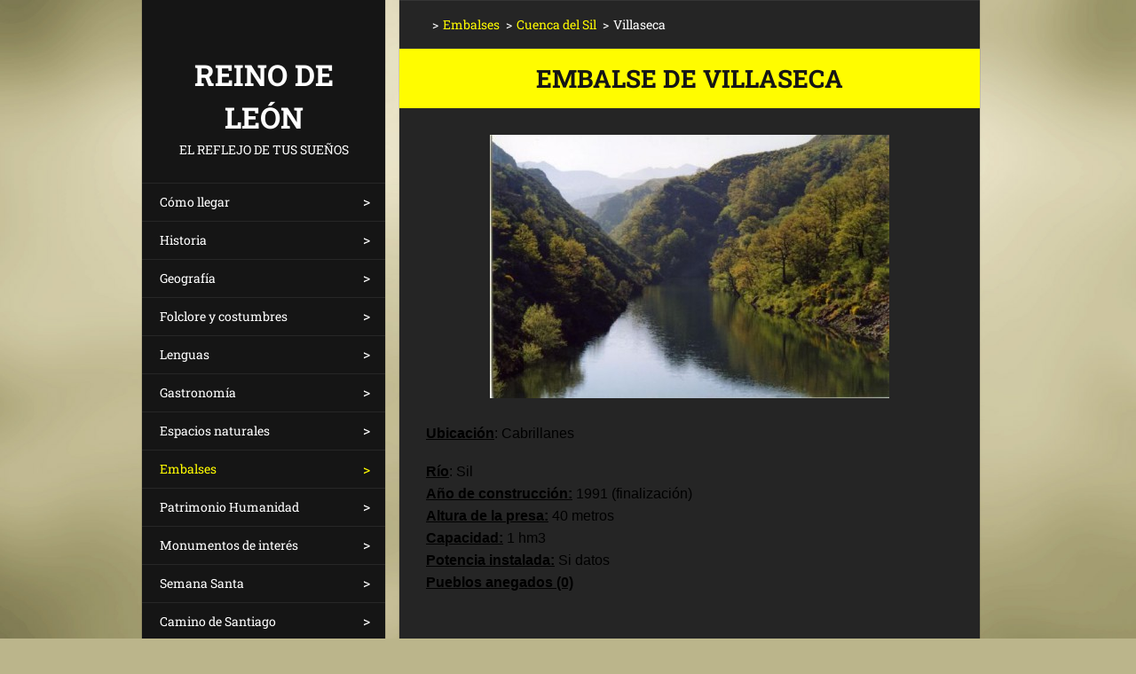

--- FILE ---
content_type: text/html; charset=UTF-8
request_url: https://www.turismoreinodeleon.com/embalses/villaseca/
body_size: 15341
content:
<!doctype html>
<!--[if IE 8]><html class="lt-ie10 lt-ie9 no-js" lang="es"> <![endif]-->
<!--[if IE 9]><html class="lt-ie10 no-js" lang="es"> <![endif]-->
<!--[if gt IE 9]><!-->
<html class="no-js" lang="es">
<!--<![endif]-->
	<head>
		<base href="https://www.turismoreinodeleon.com/">
  <meta charset="utf-8">
  <meta name="description" content="">
  <meta name="keywords" content="">
  <meta name="generator" content="Webnode">
  <meta name="apple-mobile-web-app-capable" content="yes">
  <meta name="apple-mobile-web-app-status-bar-style" content="black">
  <meta name="format-detection" content="telephone=no">
    <link rel="icon" type="image/svg+xml" href="/favicon.svg" sizes="any">  <link rel="icon" type="image/svg+xml" href="/favicon16.svg" sizes="16x16">  <link rel="icon" href="/favicon.ico"><link rel="canonical" href="https://www.turismoreinodeleon.com/embalses/villaseca/">
<script type="text/javascript">(function(i,s,o,g,r,a,m){i['GoogleAnalyticsObject']=r;i[r]=i[r]||function(){
			(i[r].q=i[r].q||[]).push(arguments)},i[r].l=1*new Date();a=s.createElement(o),
			m=s.getElementsByTagName(o)[0];a.async=1;a.src=g;m.parentNode.insertBefore(a,m)
			})(window,document,'script','//www.google-analytics.com/analytics.js','ga');ga('create', 'UA-797705-6', 'auto',{"name":"wnd_header"});ga('wnd_header.set', 'dimension1', 'W1');ga('wnd_header.set', 'anonymizeIp', true);ga('wnd_header.send', 'pageview');var pageTrackerAllTrackEvent=function(category,action,opt_label,opt_value){ga('send', 'event', category, action, opt_label, opt_value)};</script>
  <link rel="alternate" type="application/rss+xml" href="https://turismoreinodeleon.com/rss/all.xml" title="">
<!--[if lte IE 9]><style type="text/css">.cke_skin_webnode iframe {vertical-align: baseline !important;}</style><![endif]-->
		<meta http-equiv="X-UA-Compatible" content="IE=edge">
		<title>Villaseca :: Reino de León</title>
		<meta name="viewport" content="width=device-width, initial-scale=1.0, maximum-scale=1.0, user-scalable=no">
		<link rel="stylesheet" href="https://d11bh4d8fhuq47.cloudfront.net/_system/skins/v20/50001468/css/style.css" />

		<script type="text/javascript" language="javascript" src="https://d11bh4d8fhuq47.cloudfront.net/_system/skins/v20/50001468/js/script.min.js"></script>


		<script type="text/javascript">
		/* <![CDATA[ */
		wtf.texts.set("photogallerySlideshowStop", 'Pausa');
		wtf.texts.set("photogallerySlideshowStart", 'Presentación de imágenes');
		wtf.texts.set("faqShowAnswer", 'Mostrar Preguntas frecuentes');
		wtf.texts.set("faqHideAnswer", 'Ocultar Preguntas frecuentes');
		wtf.texts.set("menuLabel", 'Menú');
		/* ]]> */
		</script>
	
				<script type="text/javascript">
				/* <![CDATA[ */
					
					if (typeof(RS_CFG) == 'undefined') RS_CFG = new Array();
					RS_CFG['staticServers'] = new Array('https://d11bh4d8fhuq47.cloudfront.net/');
					RS_CFG['skinServers'] = new Array('https://d11bh4d8fhuq47.cloudfront.net/');
					RS_CFG['filesPath'] = 'https://www.turismoreinodeleon.com/_files/';
					RS_CFG['filesAWSS3Path'] = 'https://f55da18820.clvaw-cdnwnd.com/991074adbf7069792f88a85bc5da2e29/';
					RS_CFG['lbClose'] = 'Cerrar';
					RS_CFG['skin'] = 'default';
					if (!RS_CFG['labels']) RS_CFG['labels'] = new Array();
					RS_CFG['systemName'] = 'Webnode';
						
					RS_CFG['responsiveLayout'] = 1;
					RS_CFG['mobileDevice'] = 0;
					RS_CFG['labels']['copyPasteSource'] = 'Leer más:';
					
				/* ]]> */
				</script><script type="text/javascript" src="https://d11bh4d8fhuq47.cloudfront.net/_system/client/js/compressed/frontend.package.1-3-108.js?ph=f55da18820"></script><style type="text/css"></style></head>
	<body>		<div id="wrapper" class="index">

			<div id="content" class="centered">

					<header id="header" class="wide">
							<div id="logo-wrapper" class="">
							    <div id="logo"><a href="home/" title="Ir a la página de inicio."><span id="rbcSystemIdentifierLogo">Reino de León</span></a></div>							</div>
							 
<div id="slogan" class="">
    <span id="rbcCompanySlogan" class="rbcNoStyleSpan">El reflejo de tus sueños</span></div>
 
<div id="menu-links" class="">
    <a id="menu-link" href="#menu">
        Menú    </a>

	<a id="fulltext-link" href="#fulltext">
		Buscar en el sitio	</a>
</div>
 
 
 


					</header>

				<main id="main" class="wide">
						<div id="navigator" class="">
						    <div id="pageNavigator" class="rbcContentBlock"><a class="navFirstPage" href="/home/"></a><span class="separator"> &gt; </span>    <a href="/embalses/">Embalses</a><span class="separator"> &gt; </span>    <a href="/embalses/cuenca-del-sil/">Cuenca del Sil</a><span class="separator"> &gt; </span>    <span id="navCurrentPage">Villaseca</span></div>						</div>
						 
<div class="column">


		<div class="widget widget-wysiwyg">
			<div class="widget-content">

	<h1 style="text-align: center; "><strong>Embalse de Villaseca</strong></h1>
<p style="text-align: center; "><img alt="" height="297" src="https://f55da18820.clvaw-cdnwnd.com/991074adbf7069792f88a85bc5da2e29/200002091-3aab13ba42/villaseca de laciana embalse.jpg" width="450"></p>
<p style="padding-top: 0px; padding-bottom: 0px; line-height: normal; color: rgb(0, 0, 0); font-family: Tahoma, Arial, Verdana, sans-serif;"><u><b>Ubicación</b></u>: Cabrillanes</p>
<p style="padding-top: 0px; padding-bottom: 0px; margin-bottom: 7px; line-height: normal; color: rgb(0, 0, 0); font-family: Tahoma, Arial, Verdana, sans-serif;"><u><b>Río</b></u>: Sil</p>
<p style="padding-top: 0px; padding-bottom: 0px; margin-bottom: 7px; line-height: normal; color: rgb(0, 0, 0); font-family: Tahoma, Arial, Verdana, sans-serif;"><u><b>Año de construcción:</b></u>&nbsp;1991 (finalización)</p>
<p style="padding-top: 0px; padding-bottom: 0px; margin-bottom: 7px; line-height: normal; color: rgb(0, 0, 0); font-family: Tahoma, Arial, Verdana, sans-serif;"><u><b>Altura de la presa:</b></u>&nbsp;40 metros</p>
<p style="padding-top: 0px; padding-bottom: 0px; margin-bottom: 7px; line-height: normal; color: rgb(0, 0, 0); font-family: Tahoma, Arial, Verdana, sans-serif;"><u><b>Capacidad:</b></u>&nbsp;1 hm3</p>
<p style="padding-top: 0px; padding-bottom: 0px; margin-bottom: 7px; line-height: normal; color: rgb(0, 0, 0); font-family: Tahoma, Arial, Verdana, sans-serif;"><u><b>Potencia instalada:</b></u>&nbsp;Si datos</p>
<p style="padding-top: 0px; padding-bottom: 0px; margin-bottom: 7px; line-height: normal; color: rgb(0, 0, 0); font-family: Tahoma, Arial, Verdana, sans-serif;"><u><b>Pueblos anegados (0)</b></u></p>
<div>
	&nbsp;</div>


			</div>
			<div class="widget-footer"></div>
		</div>

	

		<div class="widget widget-wysiwyg">
			<div class="widget-content">

	<p style="text-align: center;">&nbsp;</p>
<p style="text-align: center;"><a href="https://www.facebook.com/TurismoReinoDeLeon/"><img alt="" src="https://f55da18820.clvaw-cdnwnd.com/991074adbf7069792f88a85bc5da2e29/200002639-77edf79e16/facebook1.png" style="width: 50px; height: 50px;"></a>&nbsp;&nbsp;<a href="https://www.facebook.com/TurismoReinoDeLeon/">Turismo Reino de León</a></p>
<p style="text-align: center;"><a href="https://twitter.com/Turismo_SaZaLe"><img alt="" src="https://f55da18820.clvaw-cdnwnd.com/991074adbf7069792f88a85bc5da2e29/200002640-9c0a49d043/twitter.png" style="width: 50px; height: 50px; text-align: center;"></a>&nbsp;&nbsp;<a href="https://twitter.com/Turismo_SaZaLe">@Turismo_SaZaLe</a></p>
<p style="text-align: center;"><a href="https://www.youtube.com/user/TurismoReinoDeLeon"><img alt="" src="https://f55da18820.clvaw-cdnwnd.com/991074adbf7069792f88a85bc5da2e29/200002641-0237e042b2/youtube.png" style="width: 50px; height: 50px;"></a>&nbsp;&nbsp;<a href="https://www.youtube.com/user/TurismoReinoDeLeon">TurismoReinoDeLeon</a></p>
<p style="text-align: center;">&nbsp;</p>
<p style="text-align: center;"><img alt="" src="https://f55da18820.clvaw-cdnwnd.com/991074adbf7069792f88a85bc5da2e29/200001551-6badf6ca7c/Bandera_Pais_Leones_A01.jpg" style="width: 165px; height: 105px;"></p>


			</div>
			<div class="widget-footer"></div>
		</div>

	</div>

 


				</main>

				<nav id="menu" role="navigation" class="vertical js-remove js-remove-section-header ">
				    

	<ul class="menu">
	<li class="first">
		<a href="/como-llegar/">
		Cómo llegar
	</a>
	
	<ul class="level1">
		<li class="first">
		<a href="/como-llegar/autovias/">
		Autovías
	</a>
	</li>
		<li>
		<a href="/como-llegar/principales-carreteras-secundarias/">
		Principales Carreteras Secundarias
	</a>
	</li>
		<li>
		<a href="/como-llegar/ferrocarril/">
		Ferrocarril
	</a>
	</li>
		<li class="last">
		<a href="/como-llegar/aeropuertos/">
		aeropuertos
	</a>
	</li>
	</ul>
	</li>
	<li>
		<a href="/historia/">
		Historia
	</a>
	
	<ul class="level1">
		<li class="first">
		<a href="/historia/epoca-pre-romana/">
		Época pre-romana
	</a>
	</li>
		<li>
		<a href="/historia/epoca-romana/">
		Época romana
	</a>
	</li>
		<li>
		<a href="/historia/entre-roma-y-el-reino-de-leon/">
		Entre Roma y León
	</a>
	</li>
		<li>
		<a href="/historia/a910-1230/">
		910-1230
	</a>
	</li>
		<li class="last">
		<a href="/historia/a1230-2011/">
		1230-Actualidad
	</a>
	</li>
	</ul>
	</li>
	<li>
		<a href="/geografia/">
		Geografía
	</a>
	
	<ul class="level1">
		<li class="first last">
		<a href="/comarcas/">
		Comarcas
	</a>
	
		<ul class="level2">
			<li class="first">
		<a href="/comarcas/sur-leones/">
		Salamanca
	</a>
	</li>
			<li>
		<a href="/comarcas/centro-leones/">
		Zamora
	</a>
	</li>
			<li class="last">
		<a href="/comarcas/norte-leones/">
		León
	</a>
	</li>
		</ul>
		</li>
	</ul>
	</li>
	<li>
		<a href="/folclore-y-costumbres/">
		Folclore y costumbres
	</a>
	
	<ul class="level1">
		<li class="first">
		<a href="/folclore-y-costumbres/musica/">
		Música
	</a>
	</li>
		<li>
		<a href="/folclore-y-costumbres/trajes/">
		Trajes
	</a>
	</li>
		<li>
		<a href="/folclore-y-costumbres/mascaradas/">
		Mascaradas
	</a>
	</li>
		<li>
		<a href="/folclore-y-costumbres/paloteos/">
		Paloteos
	</a>
	</li>
		<li>
		<a href="/folclore-y-costumbres/baile-de-la-bandera/">
		Baile de la Bandera
	</a>
	</li>
		<li>
		<a href="/folclore-y-costumbres/antruejos-carnavales-/">
		Antruejos (Carnavales)
	</a>
	</li>
		<li>
		<a href="/folclore-y-costumbres/corpus-christi/">
		Corpus Christi
	</a>
	</li>
		<li>
		<a href="/folclore-y-costumbres/ramos-y-roscas/">
		Ramos y Roscas
	</a>
	</li>
		<li>
		<a href="/folclore-y-costumbres/magosto-calbote/">
		Magosto/Calbote
	</a>
	</li>
		<li>
		<a href="/folclore-y-costumbres/los-mayos/">
		Los Mayos
	</a>
	</li>
		<li>
		<a href="/folclore-y-costumbres/pendones-leoneses/">
		Pendones Leoneses
	</a>
	</li>
		<li>
		<a href="/folclore-y-costumbres/los-quintos/">
		Los Quintos
	</a>
	</li>
		<li>
		<a href="/folclore-y-costumbres/serano-filandon/">
		Serano/Filandón
	</a>
	</li>
		<li class="last">
		<a href="/folclore-y-costumbres/aluches-lucha-leonesa-/">
		Aluches (Lucha Leonesa)
	</a>
	</li>
	</ul>
	</li>
	<li>
		<a href="/lenguas/">
		Lenguas
	</a>
	
	<ul class="level1">
		<li class="first">
		<a href="/lengua-leonesa/">
		Lengua Leonesa
	</a>
	
		<ul class="level2">
			<li class="first">
		<a href="/lengua-leonesa/historia-del-leones/">
		Historia del leonés
	</a>
	</li>
			<li>
		<a href="/lengua-leonesa/caracteristicas/">
		Características
	</a>
	</li>
			<li class="last">
		<a href="/lengua-leonesa/estudios-linguisticos/">
		Estudios lingüísticos
	</a>
	</li>
		</ul>
		</li>
		<li>
		<a href="/lengua-gallega/">
		Lengua Gallega
	</a>
	</li>
		<li class="last">
		<a href="/camino%20de%20la%20lengua%20espa%c3%b1ola/">
		Camino de la Lengua Española
	</a>
	</li>
	</ul>
	</li>
	<li>
		<a href="/gastronomia-leonesa/">
		Gastronomía
	</a>
	
	<ul class="level1">
		<li class="first">
		<a href="/gastronomia-leonesa/vinos-con-do/">
		Vinos con DO
	</a>
	
		<ul class="level2">
			<li class="first">
		<a href="/gastronomia-leonesa/vinos-con-do/arribes/">
		D.O. Arribes
	</a>
	</li>
			<li>
		<a href="/gastronomia-leonesa/vinos-con-do/bierzo/">
		D.O. Bierzo
	</a>
	</li>
			<li>
		<a href="/gastronomia-leonesa/vinos-con-do/d-o-tierra-del-vino/">
		D.O. Tierra del Vino
	</a>
	</li>
			<li>
		<a href="/gastronomia-leonesa/vinos-con-do/d-o-tierras-de-leon/">
		D.O. Tierras de León
	</a>
	</li>
			<li>
		<a href="/gastronomia-leonesa/vinos-con-do/d-o-toro/">
		D.O. Toro
	</a>
	</li>
			<li class="last">
		<a href="/gastronomia-leonesa/vinos-con-do/vinos-de-calidad/">
		Vinos de Calidad
	</a>
	</li>
		</ul>
		</li>
		<li>
		<a href="/gastronomia-leonesa/embutidos/">
		Embutidos
	</a>
	
		<ul class="level2">
			<li class="first">
		<a href="/gastronomia-leonesa/embutidos/androlla/">
		Androlla
	</a>
	</li>
			<li>
		<a href="/gastronomia-leonesa/botillo/">
		Botillo
	</a>
	</li>
			<li>
		<a href="/gastronomia-leonesa/embutidos/cecina/">
		Cecina
	</a>
	</li>
			<li>
		<a href="/gastronomia-leonesa/embutidos/chorizo/">
		Chorizo
	</a>
	</li>
			<li>
		<a href="/gastronomia-leonesa/embutidos/farinato/">
		Farinato
	</a>
	</li>
			<li>
		<a href="/gastronomia-leonesa/embutidos/jamon/">
		Jamón
	</a>
	
			<ul class="level3">
				<li class="first last">
		<a href="/gastronomia-leonesa/embutidos/jamon-guijuelo/">
		Jamón de Guijuelo
	</a>
	</li>
			</ul>
			</li>
			<li>
		<a href="/gastronomia-leonesa/embutidos/lomo/">
		Lomo
	</a>
	</li>
			<li>
		<a href="/gastronomia-leonesa/embutidos/morcilla/">
		Morcilla
	</a>
	</li>
			<li>
		<a href="/gastronomia-leonesa/embutidos/morcon/">
		Morcón
	</a>
	</li>
			<li class="last">
		<a href="/gastronomia-leonesa/embutidos/salchichon/">
		Salchichón
	</a>
	</li>
		</ul>
		</li>
		<li>
		<a href="/gastronomia-leonesa/quesos/">
		Quesos
	</a>
	</li>
		<li>
		<a href="/gastronomia-leonesa/legumbres/">
		Legumbres
	</a>
	</li>
		<li>
		<a href="/gastronomia-leonesa/pimientos/">
		Pimientos
	</a>
	</li>
		<li>
		<a href="/gastronomia-leonesa/carnes/">
		Carnes
	</a>
	</li>
		<li>
		<a href="/gastronomia-leonesa/reposteria/">
		Repostería
	</a>
	</li>
		<li>
		<a href="/gastronomia-leonesa/otros-productos-de-calidad/">
		Otros productos
	</a>
	</li>
		<li class="last">
		<a href="/gastronomia-leonesa/recetas-leonesas/">
		Recetas Leonesas
	</a>
	
		<ul class="level2">
			<li class="first">
		<a href="/gastronomia-leonesa/recetas-leonesas/ancas%20a%20la%20ba%c3%b1ezana/">
		Ancas a la bañezana
	</a>
	</li>
			<li>
		<a href="/gastronomia-leonesa/recetas-leonesas/arroz-a-la-zamorana/">
		Arroz a la zamorana
	</a>
	</li>
			<li>
		<a href="/gastronomia-leonesa/recetas-leonesas/bollo-maimon/">
		Bollo maimón
	</a>
	</li>
			<li>
		<a href="/gastronomia-leonesa/recetas-leonesas/calderillo-bejarano/">
		Calderillo Bejarano
	</a>
	</li>
			<li>
		<a href="/gastronomia-leonesa/recetas-leonesas/callos-a-la-leonesa/">
		Callos a la leonesa
	</a>
	</li>
			<li>
		<a href="/gastronomia-leonesa/recetas-leonesas/ca%c3%b1as%20zamoranas/">
		Cañas Zamoranas
	</a>
	</li>
			<li>
		<a href="/gastronomia-leonesa/recetas-leonesas/chanfaina/">
		Chanfaina
	</a>
	</li>
			<li>
		<a href="/gastronomia-leonesa/recetas-leonesas/cocido-maragato/">
		Cocido maragato
	</a>
	</li>
			<li>
		<a href="/gastronomia-leonesa/recetas-leonesas/habones-de-sanabria-con-almejas/">
		Habones de Sanabria con almejas
	</a>
	</li>
			<li>
		<a href="/gastronomia-leonesa/recetas-leonesas/habones-de-sanabria-con-oreja/">
		Habones de Sanabria con oreja
	</a>
	</li>
			<li>
		<a href="/gastronomia-leonesa/recetas-leonesas/hornazo/">
		Hornazo
	</a>
	</li>
			<li>
		<a href="/gastronomia-leonesa/recetas-leonesas/huevos-fritos-con-farinato/">
		Huevos fritos con farinato
	</a>
	</li>
			<li>
		<a href="/gastronomia-leonesa/recetas-leonesas/leche-frita/">
		Leche Frita
	</a>
	</li>
			<li>
		<a href="/gastronomia-leonesa/recetas-leonesas/mollejas-de-cordero-a-la-zamorana/">
		Mollejas de cordero a la zamorana
	</a>
	</li>
			<li>
		<a href="/gastronomia-leonesa/recetas-leonesas/patatas-con-bacalao/">
		Patatas con bacalao
	</a>
	</li>
			<li>
		<a href="/gastronomia-leonesa/recetas-leonesas/patatas-meneas/">
		Patatas meneás
	</a>
	</li>
			<li>
		<a href="/gastronomia-leonesa/recetas-leonesas/perrunillas/">
		Perrunillas
	</a>
	</li>
			<li class="last">
		<a href="/gastronomia-leonesa/recetas-leonesas/sopas-de-ajo/">
		Sopas de ajo
	</a>
	</li>
		</ul>
		</li>
	</ul>
	</li>
	<li>
		<a href="/espacios-naturales/">
		Espacios naturales
	</a>
	
	<ul class="level1">
		<li class="first">
		<a href="/espacios-naturales/parques-nacionales/">
		Parques Nacionales
	</a>
	
		<ul class="level2">
			<li class="first last">
		<a href="/espacios-naturales/parques-nacionales/picos-de-europa/">
		Picos de Europa
	</a>
	</li>
		</ul>
		</li>
		<li>
		<a href="/espacios-naturales/parques-naturales/">
		Parques Naturales
	</a>
	
		<ul class="level2">
			<li class="first">
		<a href="/espacios-naturales/parques-naturales/arribes-del-duero/">
		Arribes del Duero
	</a>
	
			<ul class="level3">
				<li class="first">
		<a href="/espacios-naturales/parques-naturales/arribes-del-duero/miradores-de-las-arribes/">
		Miradores de Las Arribes
	</a>
	</li>
				<li>
		<a href="/espacios-naturales/parques-naturales/arribes-del-duero/precipicios-en-flor/">
		Precipicios en flor
	</a>
	</li>
				<li>
		<a href="/espacios-naturales/parques-naturales/arribes-del-duero/entre-cantiles/">
		Entre cantiles
	</a>
	</li>
				<li>
		<a href="/espacios-naturales/parques-naturales/arribes-del-duero/retazos-de-molienda/">
		Retazos de Molienda
	</a>
	</li>
				<li class="last">
		<a href="/espacios-naturales/parques-naturales/arribes-del-duero/fermoselle-por-dentro-y-por-fuera/">
		Fermoselle, por dentro y por fuera
	</a>
	</li>
			</ul>
			</li>
			<li>
		<a href="/espacios-naturales/parques-naturales/hoces-de-vegacervera/">
		Hoces de Vegacervera
	</a>
	</li>
			<li>
		<a href="/espacios-naturales/parques-naturales/lago-de-sanabria/">
		Lago de Sanabria
	</a>
	</li>
			<li>
		<a href="/espacios-naturales/parques-naturales/lagunas-de-villafafila/">
		Lagunas de Villafáfila
	</a>
	</li>
			<li>
		<a href="/espacios-naturales/parques-naturales/las-batuecas/">
		Las Batuecas
	</a>
	</li>
			<li>
		<a href="/espacios-naturales/parques-naturales/quilamas/">
		Quilamas
	</a>
	</li>
			<li>
		<a href="/espacios-naturales/parques-naturales/el-rebollar/">
		El Rebollar
	</a>
	</li>
			<li>
		<a href="/espacios-naturales/parques-naturales/sierra-de-ancares/">
		Sierra de Ancares
	</a>
	</li>
			<li>
		<a href="/espacios-naturales/parques-naturales/sierra-de-la-culebra/">
		Sierra de la Culebra
	</a>
	</li>
			<li>
		<a href="/espacios-naturales/parques-naturales/valle-de-san-emiliano/">
		Valle de San Emiliano
	</a>
	</li>
			<li class="last">
		<a href="/espacios-naturales/parques-naturales/candelario/">
		Candelario
	</a>
	</li>
		</ul>
		</li>
		<li>
		<a href="/espacios-naturales/monumentos-naturales/">
		Monumentos Naturales
	</a>
	
		<ul class="level2">
			<li class="first">
		<a href="/espacios-naturales/monumentos-naturales/lago%20de%20la%20ba%c3%b1a/">
		Lago de La Baña
	</a>
	</li>
			<li>
		<a href="/espacios-naturales/monumentos-naturales/lago-de-truchillas/">
		Lago de Truchillas
	</a>
	</li>
			<li class="last">
		<a href="/espacios-naturales/monumentos-naturales/las-medulas/">
		Las Médulas
	</a>
	</li>
		</ul>
		</li>
		<li class="last">
		<a href="/espacios-naturales/reservas-de-la-biosfera/">
		Reservas de la Biosfera
	</a>
	
		<ul class="level2">
			<li class="first">
		<a href="/espacios-naturales/reservas-de-la-biosfera/alto-bernesga/">
		Alto Bernesga
	</a>
	</li>
			<li>
		<a href="/espacios-naturales/reservas-de-la-biosfera/ancares-leoneses/">
		Ancares Leoneses
	</a>
	</li>
			<li>
		<a href="/espacios-naturales/reservas-de-la-biosfera/babia/">
		Babia
	</a>
	</li>
			<li>
		<a href="/espacios-naturales/reservas-de-la-biosfera/los-arguellos/">
		Los Argüellos
	</a>
	</li>
			<li>
		<a href="/espacios-naturales/reservas-de-la-biosfera/meseta-iberica/">
		Meseta Ibérica
	</a>
	</li>
			<li>
		<a href="/espacios-naturales/reservas-de-la-biosfera/picos-de-europa/">
		Picos de Europa
	</a>
	</li>
			<li>
		<a href="/espacios-naturales/reservas-de-la-biosfera/sierras-de-bejar-y-francia/">
		Sierras de Béjar y Francia
	</a>
	</li>
			<li>
		<a href="/espacios-naturales/reservas-de-la-biosfera/valle-de-laciana/">
		Valle de Laciana
	</a>
	</li>
			<li class="last">
		<a href="/espacios-naturales/reservas-de-la-biosfera/valles%20de%20oma%c3%b1a%20y%20luna/">
		Valles de Omaña y Luna
	</a>
	</li>
		</ul>
		</li>
	</ul>
	</li>
	<li class="open selected">
		<a href="/embalses/">
		Embalses
	</a>
	
	<ul class="level1">
		<li class="first">
		<a href="/embalses/agua-embalsada/">
		% agua embalsada
	</a>
	</li>
		<li>
		<a href="/embalses/cuenca-del-duero/">
		Cuenca del Duero
	</a>
	
		<ul class="level2">
			<li class="first">
		<a href="/embalses/cuenca-del-duero/cuenca-del-agueda/">
		Cuenca del Águeda
	</a>
	
			<ul class="level3">
				<li class="first">
		<a href="/embalses/agueda/">
		Águeda
	</a>
	</li>
				<li>
		<a href="/embalses/irue%c3%b1a/">
		Irueña
	</a>
	</li>
				<li class="last">
		<a href="/embalses/cuenca-del-duero/cuenca-del-agueda/puerto-seguro/">
		Puerto Seguro
	</a>
	</li>
			</ul>
			</li>
			<li>
		<a href="/embalses/cuenca-del-duero/cuenca-del-esla/">
		Cuenca del Esla
	</a>
	
			<ul class="level3">
				<li class="first">
		<a href="/embalses/casares/">
		Casares
	</a>
	</li>
				<li>
		<a href="/embalses/ria%c3%b1o/">
		Riaño
	</a>
	</li>
				<li>
		<a href="/embalses/ricobayo/">
		Ricobayo
	</a>
	</li>
				<li>
		<a href="/embalses/porma/">
		Porma
	</a>
	</li>
				<li>
		<a href="/embalses/cuenca-del-duero/cuenca-del-esla/sta-maria-del-condado/">
		Sta. María del Condado
	</a>
	</li>
				<li>
		<a href="/embalses/valdespina/">
		Valdespina
	</a>
	</li>
				<li class="last">
		<a href="/embalses/cuenca-del-duero/cuenca-del-esla/vegacervera/">
		Vegacervera
	</a>
	</li>
			</ul>
			</li>
			<li>
		<a href="/embalses/cuenca-del-duero/cuenca-del-duero/">
		Cuenca del Duero
	</a>
	
			<ul class="level3">
				<li class="first">
		<a href="/embalses/aldeadavila/">
		Aldeadávila
	</a>
	</li>
				<li>
		<a href="/embalses/besandino/">
		Besandino
	</a>
	</li>
				<li>
		<a href="/embalses/castro/">
		Castro
	</a>
	</li>
				<li>
		<a href="/embalses/riolobos/">
		Riolobos
	</a>
	</li>
				<li>
		<a href="/embalses/san-roman/">
		San Román
	</a>
	</li>
				<li>
		<a href="/embalses/saucelle/">
		Saucelle
	</a>
	</li>
				<li>
		<a href="/embalses/villalcampo/">
		Villalcampo
	</a>
	</li>
				<li class="last">
		<a href="/embalses/yecla-de-yeltes/">
		Yecla de Yeltes
	</a>
	</li>
			</ul>
			</li>
			<li>
		<a href="/embalses/cuenca-del-duero/cuenca-del-orbigo/">
		Cuenca del Órbigo
	</a>
	
			<ul class="level3">
				<li class="first">
		<a href="/embalses/anto%c3%b1an/">
		Antoñán
	</a>
	</li>
				<li>
		<a href="/embalses/barrios-de-luna/">
		Barrios de Luna
	</a>
	</li>
				<li>
		<a href="/embalses/benamarias/">
		Benamarías
	</a>
	</li>
				<li>
		<a href="/embalses/cuenca-del-duero/cuenca-del-orbigo/cerrajera/">
		Cerrajera
	</a>
	</li>
				<li>
		<a href="/embalses/lancara/">
		Láncara
	</a>
	</li>
				<li>
		<a href="/embalses/cuenca-del-duero/cuenca-del-orbigo/puente-la-vizana/">
		Puente la Vizana
	</a>
	</li>
				<li>
		<a href="/embalses/selga-de-ordas/">
		Selga de Ordás
	</a>
	</li>
				<li>
		<a href="/embalses/tabuyo/">
		Tabuyo
	</a>
	</li>
				<li>
		<a href="/embalses/valdesamario/">
		Valdesamario
	</a>
	</li>
				<li class="last">
		<a href="/embalses/villameca/">
		Villameca
	</a>
	</li>
			</ul>
			</li>
			<li>
		<a href="/embalses/cuenca-del-duero/cuenca-del-tera/">
		Cuenca del Tera
	</a>
	
			<ul class="level3">
				<li class="first">
		<a href="/embalses/agavanzal/">
		Agavanzal
	</a>
	</li>
				<li>
		<a href="/embalses/ayoo/">
		Ayoo
	</a>
	</li>
				<li>
		<a href="/embalses/cardena/">
		Cardena
	</a>
	</li>
				<li>
		<a href="/embalses/cernadilla/">
		Cernadilla
	</a>
	</li>
				<li>
		<a href="/embalses/congosta/">
		Congosta
	</a>
	</li>
				<li>
		<a href="/embalses/garandones/">
		Garandones
	</a>
	</li>
				<li>
		<a href="/embalses/cuenca-del-duero/cuenca-del-tera/melgar-de-tera/">
		Melgar de Tera
	</a>
	</li>
				<li>
		<a href="/embalses/playa/">
		Playa
	</a>
	</li>
				<li>
		<a href="/embalses/puente-porto/">
		Puente Porto
	</a>
	</li>
				<li>
		<a href="/embalses/valparaiso/">
		Valparaíso
	</a>
	</li>
				<li>
		<a href="/embalses/vega-de-conde/">
		Vega de Conde
	</a>
	</li>
				<li class="last">
		<a href="/embalses/cuenca-del-duero/cuenca-del-tera/vega-de-tera/">
		Vega de Tera
	</a>
	</li>
			</ul>
			</li>
			<li class="last">
		<a href="/embalses/cuenca-del-duero/cuenca-del-tormes/">
		Cuenca del Tormes
	</a>
	
			<ul class="level3">
				<li class="first">
		<a href="/embalses/almendra/">
		Almendra
	</a>
	</li>
				<li>
		<a href="/embalses/santa-teresa/">
		Santa Teresa
	</a>
	</li>
				<li>
		<a href="/embalses/villagonzalo/">
		Villagonzalo
	</a>
	</li>
				<li>
		<a href="/embalses/san-fernando/">
		San Fernando
	</a>
	</li>
				<li class="last">
		<a href="/embalses/cuenca-del-duero/cuenca-del-tormes/tejares/">
		Tejares
	</a>
	</li>
			</ul>
			</li>
		</ul>
		</li>
		<li class="selected">
		<a href="/embalses/cuenca-del-sil/">
		Cuenca del Sil
	</a>
	
		<ul class="level2">
			<li class="first">
		<a href="/embalses/anllarinos/">
		Anllarinos
	</a>
	</li>
			<li>
		<a href="/embalses/barcena/">
		Bárcena
	</a>
	</li>
			<li>
		<a href="/embalses/bembibre/">
		Bembibre
	</a>
	</li>
			<li>
		<a href="/embalses/campa%c3%b1ana/">
		Campañana
	</a>
	</li>
			<li>
		<a href="/embalses/el-pelgo/">
		El Pelgo
	</a>
	</li>
			<li>
		<a href="/embalses/fuente-del-azufre/">
		Fuente del Azufre
	</a>
	</li>
			<li>
		<a href="/embalses/las-ondinas/">
		Las Ondinas
	</a>
	</li>
			<li>
		<a href="/embalses/las-rozas/">
		Las Rozas
	</a>
	</li>
			<li>
		<a href="/embalses/matalavilla/">
		Matalavilla
	</a>
	</li>
			<li>
		<a href="/embalses/montearenas/">
		Montearenas
	</a>
	</li>
			<li>
		<a href="/embalses/pe%c3%b1adrada/">
		Peñadrada
	</a>
	</li>
			<li>
		<a href="/embalses/san-sebastian/">
		San Sebastián
	</a>
	</li>
			<li>
		<a href="/embalses/valdesirgas/">
		Valdesirgas
	</a>
	</li>
			<li>
		<a href="/embalses/villar-de-santiago/">
		Villar de Santiago
	</a>
	</li>
			<li class="last selected activeSelected">
		<a href="/embalses/villaseca/">
		Villaseca
	</a>
	</li>
		</ul>
		</li>
		<li>
		<a href="/embalses/cuenca-del-tajo/">
		Cuenca del Tajo
	</a>
	
		<ul class="level2">
			<li class="first">
		<a href="/embalses/navamuno/">
		Navamuño
	</a>
	</li>
			<li>
		<a href="/embalses/manufacturas-bejar-/">
		Manufacturas (Béjar)
	</a>
	</li>
			<li class="last">
		<a href="/embalses/linares/">
		Linares
	</a>
	</li>
		</ul>
		</li>
		<li>
		<a href="/embalses/cuenca-cantabrica/">
		Cuenca Cantábrica
	</a>
	
		<ul class="level2">
			<li class="first last">
		<a href="/embalses/cuenca-cantabrica/presa-del-cares/">
		Caín o del Cares
	</a>
	</li>
		</ul>
		</li>
		<li class="last">
		<a href="/embalses/pueblos-anegados/">
		Pueblos anegados
	</a>
	
		<ul class="level2">
			<li class="first last">
		<a href="/embalses/pueblos-anegados/ribadelago/">
		Ribadelago
	</a>
	</li>
		</ul>
		</li>
	</ul>
	</li>
	<li>
		<a href="/patrimonio-de-la-humanidad/">
		Patrimonio Humanidad
	</a>
	
	<ul class="level1">
		<li class="first">
		<a href="/patrimonio-de-la-humanidad/salamanca/">
		Salamanca
	</a>
	</li>
		<li>
		<a href="/patrimonio-de-la-humanidad/las-medulas/">
		Las Médulas
	</a>
	</li>
		<li class="last">
		<a href="/patrimonio-de-la-humanidad/siega-verde/">
		Siega Verde
	</a>
	
		<ul class="level2">
			<li class="first last">
		<a href="/patrimonio-de-la-humanidad/siega-verde/graffitis-eternos/">
		Graffitis eternos
	</a>
	</li>
		</ul>
		</li>
	</ul>
	</li>
	<li>
		<a href="/monumentos-de-interes/">
		Monumentos de interés
	</a>
	
	<ul class="level1">
		<li class="first">
		<a href="/monumentos-de-interes/catedrales/">
		Catedrales
	</a>
	</li>
		<li>
		<a href="/romanico/">
		Románico
	</a>
	
		<ul class="level2">
			<li class="first">
		<a href="/romanico/zamora/">
		Zamora
	</a>
	</li>
			<li>
		<a href="/romanico/san-isidoro-de-leon/">
		San Isidoro de León
	</a>
	</li>
			<li>
		<a href="/romanico/salamanca/">
		Salamanca
	</a>
	</li>
			<li>
		<a href="/romanico/toro/">
		Toro
	</a>
	</li>
			<li>
		<a href="/romanico/monasterios-cistercienses/">
		cisterciense (monasterios)
	</a>
	
			<ul class="level3">
				<li class="first">
		<a href="/romanico/monasterio-de-moreruela/">
		Moreruela
	</a>
	</li>
				<li>
		<a href="/romanico/monasterio-de-carracedo/">
		Carracedo
	</a>
	</li>
				<li>
		<a href="/romanico/monasterio-s-martin-de-casta%c3%b1eda/">
		S.Martín de Castañeda
	</a>
	</li>
				<li>
		<a href="/romanico/gradefes/">
		Gradefes
	</a>
	</li>
				<li>
		<a href="/romanico/monasterios-cistercienses/sandoval/">
		Sandoval
	</a>
	</li>
				<li>
		<a href="/romanico/monasterios-cistercienses/carrizo/">
		Carrizo
	</a>
	</li>
				<li>
		<a href="/romanico/monasterios-cistercienses/nogales/">
		Nogales
	</a>
	</li>
				<li>
		<a href="/romanico/monasterios-cistercienses/almazcara/">
		Almázcara
	</a>
	</li>
				<li>
		<a href="/romanico/monasterios-cistercienses/otero-de-las-due%c3%b1as/">
		Otero de las Dueñas
	</a>
	</li>
				<li class="last">
		<a href="/romanico/monasterios-cistercienses/otros-desaparecidos-/">
		Otros (desaparecidos)
	</a>
	</li>
			</ul>
			</li>
			<li class="last">
		<a href="/romanico/mas-romanico-leones/">
		Más románico leonés
	</a>
	</li>
		</ul>
		</li>
		<li>
		<a href="/arte-mozarabe/">
		Arte Mozárabe
	</a>
	</li>
		<li>
		<a href="/mudejar/">
		Mudéjar
	</a>
	
		<ul class="level2">
			<li class="first">
		<a href="/mudejar/sahagun/">
		Sahagún
	</a>
	</li>
			<li>
		<a href="/mudejar/toro/">
		Toro
	</a>
	</li>
			<li>
		<a href="/mudejar/alba-de-tormes/">
		Alba y Peñaranda
	</a>
	</li>
			<li class="last">
		<a href="/mudejar/mas-mudejar-leones/">
		Más Mudéjar Leonés
	</a>
	</li>
		</ul>
		</li>
		<li>
		<a href="/conjuntos-historicos/">
		Conjuntos Históricos
	</a>
	
		<ul class="level2">
			<li class="first">
		<a href="/conjuntos-historicos/las-arribes/">
		Las Arribes
	</a>
	
			<ul class="level3">
				<li class="first">
		<a href="/conjuntos-historicos/las-arribes/san-felices-de-los-gallegos/">
		San Felices de los Gallegos
	</a>
	</li>
				<li>
		<a href="/conjuntos-historicos/las-arribes/fermoselle/">
		Fermoselle
	</a>
	</li>
				<li class="last">
		<a href="/conjuntos-historicos/las-arribes/ledesma/">
		Ledesma
	</a>
	</li>
			</ul>
			</li>
			<li>
		<a href="/conjuntos-historicos/el-bierzo/">
		El Bierzo
	</a>
	
			<ul class="level3">
				<li class="first">
		<a href="/conjuntos-historicos/el-bierzo/molinaseca/">
		Molinaseca
	</a>
	</li>
				<li>
		<a href="/conjuntos-historicos/el-bierzo/ponferrada/">
		Ponferrada
	</a>
	</li>
				<li class="last">
		<a href="/conjuntos-historicos/el-bierzo/villafranca-del-bierzo/">
		Villafranca del Bierzo
	</a>
	</li>
			</ul>
			</li>
			<li>
		<a href="/conjuntos-historicos/ciudad-rodrigo/">
		Ciudad Rodrigo
	</a>
	</li>
			<li>
		<a href="/conjuntos-historicos/leon/">
		León
	</a>
	</li>
			<li>
		<a href="/conjuntos-historicos/maragateria/">
		Maragatería
	</a>
	
			<ul class="level3">
				<li class="first last">
		<a href="/conjuntos-historicos/maragateria/castrillo-de-los-polvazares/">
		Castrillo de los Polvazares
	</a>
	</li>
			</ul>
			</li>
			<li>
		<a href="/conjuntos-historicos/salamanca/">
		Salamanca
	</a>
	</li>
			<li>
		<a href="/conjuntos-historicos/sanabria-carballeda/">
		Sanabria-Carballeda
	</a>
	
			<ul class="level3">
				<li class="first">
		<a href="/conjuntos-historicos/sanabria-carballeda/puebla-de-sanabria/">
		Puebla de Sanabria
	</a>
	</li>
				<li class="last">
		<a href="/conjuntos-historicos/sanabria-carballeda/villardeciervos/">
		Villardeciervos
	</a>
	</li>
			</ul>
			</li>
			<li>
		<a href="/conjuntos-historicos/sierra-de-bejar/">
		Sierra de Béjar
	</a>
	
			<ul class="level3">
				<li class="first">
		<a href="/conjuntos-historicos/sierra-de-bejar/bejar/">
		Béjar
	</a>
	</li>
				<li>
		<a href="/conjuntos-historicos/sierra-de-bejar/candelario/">
		Candelario
	</a>
	</li>
				<li class="last">
		<a href="/conjuntos-historicos/sierra-de-bejar/montemayor-del-rio/">
		Montemayor del Río
	</a>
	</li>
			</ul>
			</li>
			<li>
		<a href="/conjuntos-historicos/sierra-de-francia/">
		Sierra de Francia
	</a>
	
			<ul class="level3">
				<li class="first">
		<a href="/conjuntos-historicos/sierra-de-francia/la-alberca/">
		La Alberca
	</a>
	</li>
				<li>
		<a href="/conjuntos-historicos/sierra-de-francia/miranda%20del%20casta%c3%b1ar/">
		Miranda del Castañar
	</a>
	</li>
				<li>
		<a href="/conjuntos-historicos/sierra-de-francia/mogarraz/">
		Mogarraz
	</a>
	</li>
				<li>
		<a href="/conjuntos-historicos/sierra-de-francia/san%20martin%20del%20casta%c3%b1ar/">
		San Martín del Castañar
	</a>
	</li>
				<li class="last">
		<a href="/conjuntos-historicos/sierra-de-francia/sequeros/">
		Sequeros
	</a>
	</li>
			</ul>
			</li>
			<li>
		<a href="/conjuntos-historicos/tierra-de-campos/">
		Tierra de Campos
	</a>
	
			<ul class="level3">
				<li class="first">
		<a href="/conjuntos-historicos/tierra-de-campos/grajal-de-campos/">
		Grajal de Campos
	</a>
	</li>
				<li>
		<a href="/conjuntos-historicos/tierra-de-campos/sahagun/">
		Sahagún
	</a>
	</li>
				<li class="last">
		<a href="/conjuntos-historicos/tierra-de-campos/valderas/">
		Valderas
	</a>
	</li>
			</ul>
			</li>
			<li>
		<a href="/conjuntos-historicos/toro/">
		Toro
	</a>
	</li>
			<li class="last">
		<a href="/conjuntos-historicos/zamora/">
		Zamora
	</a>
	</li>
		</ul>
		</li>
		<li>
		<a href="/bienes-de-interes-cultural/castillos/">
		Fortificaciones
	</a>
	
		<ul class="level2">
			<li class="first">
		<a href="/bienes-de-interes-cultural/castillos/frontera-galaico-portuguesa/">
		Frontera GalaicoPortuguesa
	</a>
	</li>
			<li>
		<a href="/bienes-de-interes-cultural/castillos/frontera-castellanovieja/">
		Frontera castellanovieja
	</a>
	</li>
			<li class="last">
		<a href="/bienes-de-interes-cultural/castillos/eje-leones-central/">
		Eje leonés central
	</a>
	</li>
		</ul>
		</li>
		<li>
		<a href="/bienes-de-interes-cultural/monasterios/">
		Monasterios
	</a>
	</li>
		<li>
		<a href="/bienes-de-interes-cultural/iglesias/">
		Iglesias y ermitas
	</a>
	</li>
		<li>
		<a href="/bienes-de-interes-cultural/palacios/">
		Palacios
	</a>
	</li>
		<li class="last">
		<a href="/bienes-de-interes-cultural/otros/">
		Otros
	</a>
	</li>
	</ul>
	</li>
	<li>
		<a href="/semana-santa/">
		Semana Santa
	</a>
	
	<ul class="level1">
		<li class="first">
		<a href="/semana-santa/zamora/">
		Zamora
	</a>
	</li>
		<li>
		<a href="/semana-santa/salamanca/">
		Salamanca
	</a>
	</li>
		<li>
		<a href="/semana-santa/leon/">
		León
	</a>
	</li>
		<li class="last">
		<a href="/semana-santa/otras-de-gran-interes/">
		Otras de gran interés
	</a>
	
		<ul class="level2">
			<li class="first">
		<a href="/semana-santa/otras-de-gran-interes/astorga/">
		Astorga
	</a>
	</li>
			<li>
		<a href="/semana-santa/otras-de-gran-interes/benavente/">
		Benavente
	</a>
	</li>
			<li>
		<a href="/semana-santa/otras-de-gran-interes/ciudad-rodrigo/">
		Ciudad Rodrigo
	</a>
	</li>
			<li>
		<a href="/semana-santa/otras-de-gran-interes/fuentesauco/">
		Fuentesaúco
	</a>
	</li>
			<li>
		<a href="/semana-santa/otras-de-gran-interes/pe%c3%b1aranda/">
		Peñaranda
	</a>
	</li>
			<li>
		<a href="/semana-santa/otras-de-gran-interes/sahagun/">
		Sahagún
	</a>
	</li>
			<li class="last">
		<a href="/semana-santa/otras-de-gran-interes/toro/">
		Toro
	</a>
	</li>
		</ul>
		</li>
	</ul>
	</li>
	<li>
		<a href="/camino-de-santiago/">
		Camino de Santiago
	</a>
	
	<ul class="level1">
		<li class="first">
		<a href="/camino-de-santiago/via-de-la-plata/">
		Vía de la Plata
	</a>
	</li>
		<li>
		<a href="/camino-de-santiago/camino-frances/">
		Camino Francés
	</a>
	</li>
		<li class="last">
		<a href="/camino-de-santiago/camino-sanabres/">
		Camino Sanabrés
	</a>
	
		<ul class="level2">
			<li class="first">
		<a href="/camino-de-santiago/camino-sanabres/granja-tabara/">
		Granja-Tábara
	</a>
	
			<ul class="level3">
				<li class="first">
		<a href="/camino-de-santiago/camino-sanabres/granja-tabara/albergues/">
		Albergues
	</a>
	</li>
				<li class="last">
		<a href="/camino-de-santiago/camino-sanabres/granja-tabara/que-ver/">
		Qué ver
	</a>
	</li>
			</ul>
			</li>
			<li>
		<a href="/camino-de-santiago/camino-sanabres/tabara-sta-croya/">
		Tábara-Sta.Croya
	</a>
	
			<ul class="level3">
				<li class="first">
		<a href="/camino-de-santiago/camino-sanabres/tabara-sta-croya/albergues/">
		Albergues
	</a>
	</li>
				<li class="last">
		<a href="/camino-de-santiago/camino-sanabres/tabara-sta-croya/que-ver/">
		Qué ver
	</a>
	</li>
			</ul>
			</li>
			<li>
		<a href="/camino-de-santiago/camino-sanabres/sta-croya-rionegro/">
		Sta.Croya-Rionegro
	</a>
	
			<ul class="level3">
				<li class="first">
		<a href="/camino-de-santiago/camino-sanabres/sta-croya-rionegro/albergues/">
		Albergues
	</a>
	</li>
				<li class="last">
		<a href="/camino-de-santiago/camino-sanabres/sta-croya-rionegro/que-ver/">
		Qué ver
	</a>
	</li>
			</ul>
			</li>
			<li>
		<a href="/camino-de-santiago/camino-sanabres/rionegro-puebla/">
		Rionegro-Puebla
	</a>
	
			<ul class="level3">
				<li class="first">
		<a href="/camino-de-santiago/camino-sanabres/rionegro-puebla/albergues/">
		Albergues
	</a>
	</li>
				<li class="last">
		<a href="/camino-de-santiago/camino-sanabres/rionegro-puebla/que-ver/">
		Qué ver
	</a>
	</li>
			</ul>
			</li>
			<li>
		<a href="/camino-de-santiago/camino-sanabres/puebla-lubian/">
		Puebla-Lubián
	</a>
	
			<ul class="level3">
				<li class="first">
		<a href="/camino-de-santiago/camino-sanabres/puebla-lubian/albergues/">
		Albergues
	</a>
	</li>
				<li class="last">
		<a href="/camino-de-santiago/camino-sanabres/puebla-lubian/que-ver/">
		Qué ver
	</a>
	</li>
			</ul>
			</li>
			<li>
		<a href="/camino-de-santiago/camino-sanabres/lubian-a-gudi%c3%b1a/">
		Lubián-A Gudiña
	</a>
	
			<ul class="level3">
				<li class="first">
		<a href="/camino-de-santiago/camino-sanabres/lubian-a-gudi%c3%b1a/albergues/">
		Albergues
	</a>
	</li>
				<li class="last">
		<a href="/camino-de-santiago/camino-sanabres/lubian-a-gudi%c3%b1a/que-ver/">
		Qué ver
	</a>
	</li>
			</ul>
			</li>
			<li class="last">
		<a href="/camino-de-santiago/camino-sanabres/a-gudi%c3%b1a-santiago/">
		A Gudiña-Santiago
	</a>
	</li>
		</ul>
		</li>
	</ul>
	</li>
	<li>
		<a href="/estaciones-de-esqui/">
		Estaciones de Esquí
	</a>
	</li>
	<li>
		<a href="/municipio-del-mes/">
		Municipio del mes
	</a>
	
	<ul class="level1">
		<li class="first">
		<a href="/municipio-del-mes/agosto-2023/">
		Agosto 2023
	</a>
	</li>
		<li>
		<a href="/municipio-del-mes/junio-2023/">
		Junio 2023
	</a>
	</li>
		<li>
		<a href="/municipio-del-mes/mayo-2023/">
		Mayo 2023
	</a>
	</li>
		<li>
		<a href="/municipio-del-mes/abril-2023/">
		Abril 2023
	</a>
	</li>
		<li>
		<a href="/municipio-del-mes/marzo-2023/">
		Marzo 2023
	</a>
	</li>
		<li>
		<a href="/municipio-del-mes/febrero-2023/">
		Febrero 2023
	</a>
	</li>
		<li>
		<a href="/municipio-del-mes/enero-2023/">
		Enero 2023
	</a>
	</li>
		<li>
		<a href="/municipio-del-mes/diciembre-2022/">
		Diciembre 2022
	</a>
	</li>
		<li>
		<a href="/municipio-del-mes/noviembre-2022/">
		Noviembre 2022
	</a>
	</li>
		<li>
		<a href="/municipio-del-mes/octubre-2022/">
		Octubre 2022
	</a>
	</li>
		<li>
		<a href="/municipio-del-mes/septiembre-2022/">
		Septiembre 2022
	</a>
	</li>
		<li>
		<a href="/municipio-del-mes/agosto-2022/">
		Agosto 2022
	</a>
	</li>
		<li>
		<a href="/municipio-del-mes/julio-2022/">
		Julio 2022
	</a>
	</li>
		<li>
		<a href="/municipio-del-mes/junio-2022/">
		Junio 2022
	</a>
	</li>
		<li>
		<a href="/municipio-del-mes/mayo-2022/">
		Mayo 2022
	</a>
	</li>
		<li>
		<a href="/municipio-del-mes/abril-2022/">
		Abril 2022
	</a>
	</li>
		<li>
		<a href="/municipio-del-mes/marzo-2022/">
		Marzo 2022
	</a>
	</li>
		<li>
		<a href="/municipio-del-mes/febrero-2022/">
		Febrero 2022
	</a>
	</li>
		<li>
		<a href="/municipio-del-mes/enero-2022/">
		Enero 2022
	</a>
	</li>
		<li>
		<a href="/municipio-del-mes/diciembre-2021/">
		Diciembre 2021
	</a>
	</li>
		<li>
		<a href="/municipio-del-mes/noviembre-2021/">
		Noviembre 2021
	</a>
	</li>
		<li>
		<a href="/municipio-del-mes/octubre-2021/">
		Octubre 2021
	</a>
	</li>
		<li>
		<a href="/municipio-del-mes/septiembre-2021/">
		Septiembre 2021
	</a>
	</li>
		<li>
		<a href="/municipio-del-mes/agosto-2021/">
		Agosto 2021
	</a>
	</li>
		<li>
		<a href="/municipio-del-mes/julio-2021/">
		Julio 2021
	</a>
	</li>
		<li>
		<a href="/municipio-del-mes/junio-2021/">
		Junio 2021
	</a>
	</li>
		<li>
		<a href="/municipio-del-mes/mayo-2021/">
		Mayo 2021
	</a>
	</li>
		<li>
		<a href="/municipio-del-mes/abril-2021/">
		Abril 2021
	</a>
	</li>
		<li>
		<a href="/municipio-del-mes/marzo-2021/">
		Marzo 2021
	</a>
	</li>
		<li>
		<a href="/municipio-del-mes/febrero-2021/">
		Febrero 2021
	</a>
	</li>
		<li>
		<a href="/municipio-del-mes/enero-2021/">
		Enero 2021
	</a>
	</li>
		<li>
		<a href="/municipio-del-mes/a2020/">
		2020
	</a>
	
		<ul class="level2">
			<li class="first">
		<a href="/municipio-del-mes/enero-2020/">
		Enero 2020
	</a>
	</li>
			<li>
		<a href="/municipio-del-mes/febrero-2020/">
		Febrero 2020
	</a>
	</li>
			<li>
		<a href="/municipio-del-mes/marzo-2020/">
		Marzo 2020
	</a>
	</li>
			<li>
		<a href="/municipio-del-mes/abril-2020/">
		Abril 2020
	</a>
	</li>
			<li>
		<a href="/municipio-del-mes/mayo-2020/">
		Mayo 2020
	</a>
	</li>
			<li>
		<a href="/municipio-del-mes/junio-2020/">
		Junio 2020
	</a>
	</li>
			<li>
		<a href="/municipio-del-mes/julio-2020/">
		Julio 2020
	</a>
	</li>
			<li>
		<a href="/municipio-del-mes/agosto-2020/">
		Agosto 2020
	</a>
	</li>
			<li>
		<a href="/municipio-del-mes/septiembre-2020/">
		Septiembre 2020
	</a>
	</li>
			<li>
		<a href="/municipio-del-mes/octubre-2020/">
		Octubre 2020
	</a>
	</li>
			<li>
		<a href="/municipio-del-mes/noviembre-2020/">
		Noviembre 2020
	</a>
	</li>
			<li class="last">
		<a href="/municipio-del-mes/diciembre-2020/">
		Diciembre 2020
	</a>
	</li>
		</ul>
		</li>
		<li>
		<a href="/municipio-del-mes/a2019/">
		2019
	</a>
	
		<ul class="level2">
			<li class="first">
		<a href="/municipio-del-mes/enero-2019/">
		Enero 2019
	</a>
	</li>
			<li>
		<a href="/municipio-del-mes/febrero-2019/">
		Febrero 2019
	</a>
	</li>
			<li>
		<a href="/municipio-del-mes/marzo-2019/">
		Marzo 2019
	</a>
	</li>
			<li>
		<a href="/municipio-del-mes/abril-2019/">
		Abril 2019
	</a>
	</li>
			<li>
		<a href="/municipio-del-mes/mayo-2019/">
		Mayo 2019
	</a>
	</li>
			<li>
		<a href="/municipio-del-mes/junio-2019/">
		Junio 2019
	</a>
	</li>
			<li>
		<a href="/municipio-del-mes/julio-2019/">
		Julio 2019
	</a>
	</li>
			<li>
		<a href="/municipio-del-mes/agosto-2019/">
		Agosto 2019
	</a>
	</li>
			<li>
		<a href="/municipio-del-mes/septiembre-2019/">
		Septiembre 2019
	</a>
	</li>
			<li>
		<a href="/municipio-del-mes/octubre-2019/">
		Octubre 2019
	</a>
	</li>
			<li>
		<a href="/municipio-del-mes/noviembre-2019/">
		Noviembre 2019
	</a>
	</li>
			<li class="last">
		<a href="/municipio-del-mes/diciembre-2019/">
		Diciembre 2019
	</a>
	</li>
		</ul>
		</li>
		<li>
		<a href="/municipio-del-mes/a2018/">
		2018
	</a>
	
		<ul class="level2">
			<li class="first">
		<a href="/municipio-del-mes/enero-2018/">
		Enero 2018
	</a>
	</li>
			<li>
		<a href="/municipio-del-mes/febrero-2018/">
		Febrero 2018
	</a>
	</li>
			<li>
		<a href="/municipio-del-mes/marzo-2018/">
		Marzo 2018
	</a>
	</li>
			<li>
		<a href="/municipio-del-mes/abril-2018/">
		Abril 2018
	</a>
	</li>
			<li>
		<a href="/municipio-del-mes/mayo-2018/">
		Mayo 2018
	</a>
	</li>
			<li>
		<a href="/municipio-del-mes/junio-2018/">
		Junio 2018
	</a>
	</li>
			<li>
		<a href="/municipio-del-mes/julio-2018/">
		Julio 2018
	</a>
	</li>
			<li>
		<a href="/municipio-del-mes/agosto-2018/">
		Agosto 2018
	</a>
	</li>
			<li>
		<a href="/municipio-del-mes/septiembre-2018/">
		Septiembre 2018
	</a>
	</li>
			<li>
		<a href="/municipio-del-mes/octubre-2018/">
		Octubre 2018
	</a>
	</li>
			<li>
		<a href="/municipio-del-mes/noviembre-2018/">
		Noviembre 2018
	</a>
	</li>
			<li class="last">
		<a href="/municipio-del-mes/diciembre-2018/">
		Diciembre 2018
	</a>
	</li>
		</ul>
		</li>
		<li>
		<a href="/municipio-del-mes/a2017/">
		2017
	</a>
	
		<ul class="level2">
			<li class="first">
		<a href="/municipio-del-mes/enero-2017/">
		Enero 2017
	</a>
	</li>
			<li>
		<a href="/municipio-del-mes/febrero-2017/">
		Febrero 2017
	</a>
	</li>
			<li>
		<a href="/municipio-del-mes/marzo-2017/">
		Marzo 2017
	</a>
	</li>
			<li>
		<a href="/municipio-del-mes/abril-2017/">
		Abril 2017
	</a>
	</li>
			<li>
		<a href="/municipio-del-mes/mayo-2017/">
		Mayo 2017
	</a>
	</li>
			<li>
		<a href="/municipio-del-mes/junio-2017/">
		Junio 2017
	</a>
	</li>
			<li>
		<a href="/municipio-del-mes/julio-2017/">
		Julio 2017
	</a>
	</li>
			<li>
		<a href="/municipio-del-mes/agosto-2017/">
		Agosto 2017
	</a>
	</li>
			<li>
		<a href="/municipio-del-mes/septiembre-2017/">
		Septiembre 2017
	</a>
	</li>
			<li>
		<a href="/municipio-del-mes/octubre-2017/">
		Octubre 2017
	</a>
	</li>
			<li>
		<a href="/municipio-del-mes/noviembre-2017/">
		Noviembre 2017
	</a>
	</li>
			<li class="last">
		<a href="/municipio-del-mes/diciembre-2017/">
		Diciembre 2017
	</a>
	</li>
		</ul>
		</li>
		<li>
		<a href="/municipio-del-mes/a2016/">
		2016
	</a>
	
		<ul class="level2">
			<li class="first">
		<a href="/municipio-del-mes/enero-2016/">
		Enero 2016
	</a>
	</li>
			<li>
		<a href="/municipio-del-mes/febrero-2016/">
		Febrero 2016
	</a>
	</li>
			<li>
		<a href="/municipio-del-mes/marzo-2016/">
		Marzo 2016
	</a>
	</li>
			<li>
		<a href="/municipio-del-mes/abril-2016/">
		Abril 2016
	</a>
	</li>
			<li>
		<a href="/municipio-del-mes/mayo-2016/">
		Mayo 2016
	</a>
	</li>
			<li>
		<a href="/municipio-del-mes/junio-2016/">
		Junio 2016
	</a>
	</li>
			<li>
		<a href="/municipio-del-mes/julio-2016/">
		Julio 2016
	</a>
	</li>
			<li>
		<a href="/municipio-del-mes/agosto-2016/">
		Agosto 2016
	</a>
	</li>
			<li>
		<a href="/municipio-del-mes/septiembre-2016/">
		Septiembre 2016
	</a>
	</li>
			<li>
		<a href="/municipio-del-mes/octubre-2016/">
		Octubre 2016
	</a>
	</li>
			<li>
		<a href="/municipio-del-mes/noviembre-2016/">
		Noviembre 2016
	</a>
	</li>
			<li class="last">
		<a href="/municipio-del-mes/diciembre-2016/">
		Diciembre 2016
	</a>
	</li>
		</ul>
		</li>
		<li>
		<a href="/municipio-del-mes/a2015/">
		2015
	</a>
	
		<ul class="level2">
			<li class="first">
		<a href="/municipio-del-mes/enero-2015/">
		Enero 2015
	</a>
	</li>
			<li>
		<a href="/municipio-del-mes/febrero-2015/">
		Febrero 2015
	</a>
	</li>
			<li>
		<a href="/municipio-del-mes/marzo-2015/">
		Marzo 2015
	</a>
	</li>
			<li>
		<a href="/municipio-del-mes/abril-2015/">
		Abril 2015
	</a>
	</li>
			<li>
		<a href="/municipio-del-mes/mayo-2015/">
		Mayo 2015
	</a>
	</li>
			<li>
		<a href="/municipio-del-mes/junio-2015/">
		Junio 2015
	</a>
	</li>
			<li>
		<a href="/municipio-del-mes/julio-2015/">
		Julio 2015
	</a>
	</li>
			<li>
		<a href="/municipio-del-mes/agosto-2015/">
		Agosto 2015
	</a>
	</li>
			<li>
		<a href="/municipio-del-mes/septiembre-2015/">
		Septiembre 2015
	</a>
	</li>
			<li>
		<a href="/municipio-del-mes/octubre-2015/">
		Octubre 2015
	</a>
	</li>
			<li>
		<a href="/municipio-del-mes/noviembre-2015/">
		Noviembre 2015
	</a>
	</li>
			<li class="last">
		<a href="/municipio-del-mes/diciembre-2015/">
		Diciembre 2015
	</a>
	</li>
		</ul>
		</li>
		<li>
		<a href="/municipio-del-mes/a2014/">
		2014
	</a>
	
		<ul class="level2">
			<li class="first">
		<a href="/municipio-del-mes/enero-2014/">
		Enero 2014
	</a>
	</li>
			<li>
		<a href="/municipio-del-mes/febrero-2014/">
		Febrero 2014
	</a>
	</li>
			<li>
		<a href="/municipio-del-mes/marzo-2014/">
		Marzo 2014
	</a>
	</li>
			<li>
		<a href="/municipio-del-mes/abril-2014/">
		Abril 2014
	</a>
	</li>
			<li>
		<a href="/municipio-del-mes/mayo-2014/">
		Mayo 2014
	</a>
	</li>
			<li>
		<a href="/municipio-del-mes/junio-2014/">
		Junio 2014
	</a>
	</li>
			<li>
		<a href="/municipio-del-mes/julio-2014/">
		Julio 2014
	</a>
	</li>
			<li>
		<a href="/municipio-del-mes/agosto-2014/">
		Agosto 2014
	</a>
	</li>
			<li>
		<a href="/municipio-del-mes/septiembre-2014/">
		Septiembre 2014
	</a>
	</li>
			<li>
		<a href="/municipio-del-mes/octubre-2014/">
		Octubre 2014
	</a>
	</li>
			<li>
		<a href="/municipio-del-mes/noviembre-2014/">
		Noviembre 2014
	</a>
	</li>
			<li class="last">
		<a href="/municipio-del-mes/diciembre-2014/">
		Diciembre 2014
	</a>
	</li>
		</ul>
		</li>
		<li>
		<a href="/municipio-del-mes/a2013/">
		2013
	</a>
	
		<ul class="level2">
			<li class="first">
		<a href="/municipio-del-mes/enero-2013/">
		Enero 2013
	</a>
	</li>
			<li>
		<a href="/municipio-del-mes/febrero-2013/">
		Febrero 2013
	</a>
	</li>
			<li>
		<a href="/municipio-del-mes/marzo-2013/">
		Marzo 2013
	</a>
	</li>
			<li>
		<a href="/municipio-del-mes/abril-2013/">
		Abril 2013
	</a>
	</li>
			<li>
		<a href="/municipio-del-mes/mayo-2013/">
		Mayo 2013
	</a>
	</li>
			<li>
		<a href="/municipio-del-mes/junio-2013/">
		Junio 2013
	</a>
	</li>
			<li>
		<a href="/municipio-del-mes/julio-2013/">
		Julio 2013
	</a>
	</li>
			<li>
		<a href="/municipio-del-mes/agosto-2013/">
		Agosto 2013
	</a>
	</li>
			<li>
		<a href="/municipio-del-mes/septiembre-2013/">
		Septiembre 2013
	</a>
	</li>
			<li>
		<a href="/municipio-del-mes/octubre-2013/">
		Octubre 2013
	</a>
	</li>
			<li>
		<a href="/municipio-del-mes/noviembre-2013/">
		Noviembre 2013
	</a>
	</li>
			<li class="last">
		<a href="/municipio-del-mes/diciembre-2013/">
		Diciembre 2013
	</a>
	</li>
		</ul>
		</li>
		<li>
		<a href="/municipio-del-mes/a2012/">
		2012
	</a>
	
		<ul class="level2">
			<li class="first">
		<a href="/municipio-del-mes/enero-2012/">
		Enero 2012
	</a>
	</li>
			<li>
		<a href="/municipio-del-mes/febrero-2012/">
		Febrero 2012
	</a>
	</li>
			<li>
		<a href="/municipio-del-mes/marzo-2012/">
		Marzo 2012
	</a>
	</li>
			<li>
		<a href="/municipio-del-mes/abril-2012/">
		Abril 2012
	</a>
	</li>
			<li>
		<a href="/municipio-del-mes/mayo-2012/">
		Mayo 2012
	</a>
	</li>
			<li>
		<a href="/municipio-del-mes/junio-2012/">
		Junio 2012
	</a>
	</li>
			<li>
		<a href="/municipio-del-mes/julio-2012/">
		Julio 2012
	</a>
	</li>
			<li>
		<a href="/municipio-del-mes/agosto-2012/">
		Agosto 2012
	</a>
	</li>
			<li>
		<a href="/municipio-del-mes/septiembre-2012/">
		Septiembre 2012
	</a>
	</li>
			<li>
		<a href="/municipio-del-mes/octubre-2012/">
		Octubre 2012
	</a>
	</li>
			<li>
		<a href="/municipio-del-mes/noviembre-2012/">
		Noviembre 2012
	</a>
	</li>
			<li class="last">
		<a href="/municipio-del-mes/diciembre-2012/">
		Diciembre 2012
	</a>
	</li>
		</ul>
		</li>
		<li class="last">
		<a href="/municipio-del-mes/a2011/">
		2011
	</a>
	
		<ul class="level2">
			<li class="first">
		<a href="/municipio-del-mes/diciembre-2011/">
		Diciembre 2011
	</a>
	</li>
			<li>
		<a href="/municipio-del-mes/noviembre-2011/">
		Noviembre 2011
	</a>
	</li>
			<li>
		<a href="/municipio-del-mes/octubre-2011/">
		Octubre 2011
	</a>
	</li>
			<li>
		<a href="/municipio-del-mes/septiembre-2011/">
		Septiembre 2011
	</a>
	</li>
			<li>
		<a href="/municipio-del-mes/agosto-2011/">
		Agosto 2011
	</a>
	</li>
			<li>
		<a href="/municipio-del-mes/julio-2011/">
		Julio 2011
	</a>
	</li>
			<li>
		<a href="/municipio-del-mes/junio-2011/">
		Junio 2011
	</a>
	</li>
			<li>
		<a href="/municipio-del-mes/mayo-2011/">
		Mayo 2011
	</a>
	</li>
			<li>
		<a href="/municipio-del-mes/abril-2011/">
		Abril 2011
	</a>
	</li>
			<li class="last">
		<a href="/municipio-del-mes/marzo-2011/">
		Marzo 2011
	</a>
	</li>
		</ul>
		</li>
	</ul>
	</li>
	<li class="last">
		<a href="/imagen-de-la-semana/">
		Imagen de la Quincena
	</a>
	
	<ul class="level1">
		<li class="first">
		<a href="/imagen-de-la-semana/1-31-agosto-2023/">
		1-31 Agosto 2023
	</a>
	</li>
		<li>
		<a href="/imagen-de-la-semana/16-31-julio-2023/">
		16-31 Julio 2023
	</a>
	</li>
		<li>
		<a href="/imagen-de-la-semana/1-15-julio-2023/">
		1-15 Julio 2023
	</a>
	</li>
		<li>
		<a href="/imagen-de-la-semana/16-30-junio-2023/">
		16-30 Junio 2023
	</a>
	</li>
		<li>
		<a href="/imagen-de-la-semana/1-15-junio-2023/">
		1-15 Junio 2023
	</a>
	</li>
		<li>
		<a href="/imagen-de-la-semana/1-31-mayo-2023/">
		1-31 Mayo 2023
	</a>
	</li>
		<li>
		<a href="/imagen-de-la-semana/1-30-abril-2023/">
		1-30 Abril 2023
	</a>
	</li>
		<li>
		<a href="/imagen-de-la-semana/16-31-marzo-2023/">
		16-31 Marzo 2023
	</a>
	</li>
		<li>
		<a href="/imagen-de-la-semana/1-15-marzo-2023/">
		1-15 Marzo 2023
	</a>
	</li>
		<li>
		<a href="/imagen-de-la-semana/1-28-febrero-2023/">
		1-28 Febrero 2023
	</a>
	</li>
		<li>
		<a href="/imagen-de-la-semana/1-31-enero-2023/">
		1-31 Enero 2023
	</a>
	</li>
		<li>
		<a href="/imagen-de-la-semana/1-31-diciembre-2022/">
		1-31 Diciembre 2022
	</a>
	</li>
		<li>
		<a href="/imagen-de-la-semana/16-30-noviembre-2022/">
		16-30 Noviembre 2022
	</a>
	</li>
		<li>
		<a href="/imagen-de-la-semana/1-15-noviembre-2022/">
		1-15 Noviembre 2022
	</a>
	</li>
		<li>
		<a href="/imagen-de-la-semana/1-31-octubre-2022/">
		1-31 Octubre 2022
	</a>
	</li>
		<li>
		<a href="/imagen-de-la-semana/1-30-septiembre-2022/">
		1-30 Septiembre 2022
	</a>
	</li>
		<li>
		<a href="/imagen-de-la-semana/16-31-agosto-2022/">
		16-31 Agosto 2022
	</a>
	</li>
		<li>
		<a href="/imagen-de-la-semana/1-15-agosto-2022/">
		1-15 Agosto 2022
	</a>
	</li>
		<li>
		<a href="/imagen-de-la-semana/1-31-julio-2022/">
		1-31 Julio 2022
	</a>
	</li>
		<li>
		<a href="/imagen-de-la-semana/16-30-junio-2022/">
		16-30 Junio 2022
	</a>
	</li>
		<li>
		<a href="/imagen-de-la-semana/1-15-junio-2022/">
		1-15 Junio 2022
	</a>
	</li>
		<li>
		<a href="/imagen-de-la-semana/16-31-mayo-2022/">
		16-31 Mayo 2022
	</a>
	</li>
		<li>
		<a href="/imagen-de-la-semana/1-15-mayo-2022/">
		1-15 Mayo 2022
	</a>
	</li>
		<li>
		<a href="/imagen-de-la-semana/16-30-abril-2022/">
		16-30 Abril 2022
	</a>
	</li>
		<li>
		<a href="/imagen-de-la-semana/1-15-abril-2022/">
		1-15 Abril 2022
	</a>
	</li>
		<li>
		<a href="/imagen-de-la-semana/16-31-marzo-2022/">
		16-31 Marzo 2022
	</a>
	</li>
		<li>
		<a href="/imagen-de-la-semana/1-15-marzo-2022/">
		1-15 Marzo 2022
	</a>
	</li>
		<li>
		<a href="/imagen-de-la-semana/16-31-enero-2022/">
		16-31 Enero 2022
	</a>
	</li>
		<li>
		<a href="/imagen-de-la-semana/1-15-enero-2022/">
		1-15 Enero 2022
	</a>
	</li>
		<li>
		<a href="/imagen-de-la-semana/1-15-diciembre-2021/">
		1-15 Diciembre 2021
	</a>
	</li>
		<li>
		<a href="/imagen-de-la-semana/1-15-noviembre-2021/">
		1-15 Noviembre 2021
	</a>
	</li>
		<li>
		<a href="/imagen-de-la-semana/16-31-octubre-2021/">
		16-31 Octubre 2021
	</a>
	</li>
		<li>
		<a href="/imagen-de-la-semana/1-15-octubre-2021/">
		1-15 Octubre 2021
	</a>
	</li>
		<li>
		<a href="/imagen-de-la-semana/16-30-septiembre-2021/">
		16-30 Septiembre 2021
	</a>
	</li>
		<li>
		<a href="/imagen-de-la-semana/1-15-septiembre-2021/">
		1-15 Septiembre 2021
	</a>
	</li>
		<li>
		<a href="/imagen-de-la-semana/16-31-agosto-2021/">
		16-31 Agosto 2021
	</a>
	</li>
		<li>
		<a href="/imagen-de-la-semana/1-15-agosto-2021/">
		1-15 Agosto 2021
	</a>
	</li>
		<li>
		<a href="/imagen-de-la-semana/1-15-julio-2021/">
		1-31 Julio 2021
	</a>
	</li>
		<li>
		<a href="/imagen-de-la-semana/16-30-junio-2021/">
		16-30 Junio 2021
	</a>
	</li>
		<li>
		<a href="/imagen-de-la-semana/1-15-junio-2021/">
		1-15 Junio 2021
	</a>
	</li>
		<li>
		<a href="/imagen-de-la-semana/16-31-mayo-2021/">
		16-31 Mayo 2021
	</a>
	</li>
		<li>
		<a href="/imagen-de-la-semana/1-15-mayo-2021/">
		1-15 Mayo 2021
	</a>
	</li>
		<li>
		<a href="/imagen-de-la-semana/16-30-abril-2021/">
		16-30 Abril 2021
	</a>
	</li>
		<li>
		<a href="/imagen-de-la-semana/a1-15-abril-2021/">
		1-15 Abril 2021
	</a>
	</li>
		<li>
		<a href="/imagen-de-la-semana/a16-31-marzo-2021/">
		16-31 Marzo 2021
	</a>
	</li>
		<li>
		<a href="/imagen-de-la-semana/a1-15-marzo-2021/">
		1-15 Marzo 2021
	</a>
	</li>
		<li>
		<a href="/imagen-de-la-semana/a16-28-febrero-2021/">
		16-28 Febrero 2021
	</a>
	</li>
		<li>
		<a href="/imagen-de-la-semana/a1-15-febrero-2021/">
		1-15 Febrero 2021
	</a>
	</li>
		<li>
		<a href="/imagen-de-la-semana/a16-31-enero-2021/">
		16-31 Enero 2021
	</a>
	</li>
		<li>
		<a href="/imagen-de-la-semana/a1-15-enero-2021/">
		1-15 Enero 2021
	</a>
	</li>
		<li>
		<a href="/imagen-de-la-semana/2020/">
		2020
	</a>
	
		<ul class="level2">
			<li class="first">
		<a href="/imagen-de-la-semana/2020/invierno-2020/">
		Invierno 2020
	</a>
	</li>
			<li>
		<a href="/imagen-de-la-semana/2020/primavera-2020/">
		Primavera 2020
	</a>
	</li>
			<li>
		<a href="/imagen-de-la-semana/2020/verano-2020/">
		Verano 2020
	</a>
	</li>
			<li>
		<a href="/imagen-de-la-semana/2020/otono-2020/">
		Otoño 2020
	</a>
	
			<ul class="level3">
				<li class="first">
		<a href="/imagen-de-la-semana/a16-30-junio-2020/">
		16-30 Junio 2020
	</a>
	</li>
				<li>
		<a href="/imagen-de-la-semana/a1-15-diciembre-2020/">
		1-15 Diciembre 2020
	</a>
	</li>
				<li>
		<a href="/imagen-de-la-semana/a16-31-julio-2020/">
		16-31 Julio 2020
	</a>
	</li>
				<li>
		<a href="/imagen-de-la-semana/a1-15-agosto-2020/">
		1-15 Agosto 2020
	</a>
	</li>
				<li>
		<a href="/imagen-de-la-semana/a1-15-septiembre-2020/">
		1-15 Septiembre 2020
	</a>
	</li>
				<li>
		<a href="/imagen-de-la-semana/a16-31-agosto-2020/">
		16-31 Agosto 2020
	</a>
	</li>
				<li>
		<a href="/imagen-de-la-semana/a16-30-septiembre-2020/">
		16-30 Septiembre 2020
	</a>
	</li>
				<li>
		<a href="/imagen-de-la-semana/a16-31-octubre-2020/">
		16-31 Octubre 2020
	</a>
	</li>
				<li>
		<a href="/imagen-de-la-semana/a1-15-octubre-2020/">
		1-15 Octubre 2020
	</a>
	</li>
				<li>
		<a href="/imagen-de-la-semana/a16-30-noviembre-2020/">
		16-30 Noviembre 2020
	</a>
	</li>
				<li class="last">
		<a href="/imagen-de-la-semana/a1-15-noviembre-2020/">
		1-15 Noviembre 2020
	</a>
	</li>
			</ul>
			</li>
			<li>
		<a href="/imagen-de-la-semana/a1-15-enero-2020/">
		1-15 Enero 2020
	</a>
	</li>
			<li>
		<a href="/imagen-de-la-semana/a1-15-febrero-2020/">
		1-15 Febrero 2020
	</a>
	</li>
			<li>
		<a href="/imagen-de-la-semana/a1-15-marzo-2020/">
		1-15 Marzo 2020
	</a>
	</li>
			<li>
		<a href="/imagen-de-la-semana/a16-31-marzo-2020/">
		16-31 Marzo 2020
	</a>
	</li>
			<li>
		<a href="/imagen-de-la-semana/a16-30-abril-2020/">
		16-30 Abril 2020
	</a>
	</li>
			<li>
		<a href="/imagen-de-la-semana/a16-29-febrero-2020/">
		16-29 Febrero 2020
	</a>
	</li>
			<li>
		<a href="/imagen-de-la-semana/a1-15-junio-2020/">
		1-15 Junio 2020
	</a>
	</li>
			<li>
		<a href="/imagen-de-la-semana/a16-31-enero-2020/">
		16-31 Enero 2020
	</a>
	</li>
			<li>
		<a href="/imagen-de-la-semana/a16-31-mayo-2020/">
		16-31 Mayo 2020
	</a>
	</li>
			<li>
		<a href="/imagen-de-la-semana/a1-15-mayo-2020/">
		1-15 Mayo 2020
	</a>
	</li>
			<li>
		<a href="/imagen-de-la-semana/a1-15-abril-2020/">
		1-15 Abril 2020
	</a>
	</li>
			<li>
		<a href="/imagen-de-la-semana/a1-15-julio-2020/">
		1-15 Julio 2020
	</a>
	</li>
			<li class="last">
		<a href="/imagen-de-la-semana/a16-31-diciembre-2020/">
		16-31 Diciembre 2020
	</a>
	</li>
		</ul>
		</li>
		<li>
		<a href="/imagen-de-la-semana/a2019/">
		2019
	</a>
	
		<ul class="level2">
			<li class="first">
		<a href="/imagen-de-la-semana/a2019/invierno-2019/">
		Invierno 2019
	</a>
	</li>
			<li>
		<a href="/imagen-de-la-semana/a2019/primavera-2019/">
		Primavera 2019
	</a>
	</li>
			<li>
		<a href="/imagen-de-la-semana/a2019/verano-2019/">
		Verano 2019
	</a>
	</li>
			<li>
		<a href="/imagen-de-la-semana/a2019/otono-2019/">
		Otoño 2019
	</a>
	</li>
			<li>
		<a href="/imagen-de-la-semana/a1-15-enero-2019/">
		1-15 Enero 2019
	</a>
	</li>
			<li>
		<a href="/imagen-de-la-semana/a16-31-enero-2019/">
		16-31 Enero 2019
	</a>
	</li>
			<li>
		<a href="/imagen-de-la-semana/a1-15-febrero-2019/">
		1-15 Febrero 2019
	</a>
	</li>
			<li>
		<a href="/imagen-de-la-semana/a16-28-febrero-2019/">
		16-28 Febrero 2019
	</a>
	</li>
			<li>
		<a href="/imagen-de-la-semana/a1-15-marzo-2019/">
		1-15 Marzo 2019
	</a>
	</li>
			<li>
		<a href="/imagen-de-la-semana/a16-31-marzo-2019/">
		16-31 Marzo 2019
	</a>
	</li>
			<li>
		<a href="/imagen-de-la-semana/a1-15-abril-2019/">
		1-15 Abril 2019
	</a>
	</li>
			<li>
		<a href="/imagen-de-la-semana/a16-30-abril-2019/">
		16-30 Abril 2019
	</a>
	</li>
			<li>
		<a href="/imagen-de-la-semana/a1-15-mayo-2019/">
		1-15 Mayo 2019
	</a>
	</li>
			<li>
		<a href="/imagen-de-la-semana/a16-31-mayo-2019/">
		16-31 Mayo 2019
	</a>
	</li>
			<li>
		<a href="/imagen-de-la-semana/a1-15-junio-2019/">
		1-15 Junio 2019
	</a>
	</li>
			<li>
		<a href="/imagen-de-la-semana/a16-30-junio-2019/">
		16-30 Junio 2019
	</a>
	</li>
			<li>
		<a href="/imagen-de-la-semana/a1-15-julio-2019/">
		1-15 Julio 2019
	</a>
	</li>
			<li>
		<a href="/imagen-de-la-semana/a16-31-julio-2019/">
		16-31 Julio 2019
	</a>
	</li>
			<li>
		<a href="/imagen-de-la-semana/a1-15-agosto-2019/">
		1-31 Agosto 2019
	</a>
	</li>
			<li>
		<a href="/imagen-de-la-semana/a1-15-septiembre-2019/">
		1-15 Septiembre 2019
	</a>
	</li>
			<li>
		<a href="/imagen-de-la-semana/a16-30-septiembre-2019/">
		16-30 Septiembre 2019
	</a>
	</li>
			<li>
		<a href="/imagen-de-la-semana/a1-15-octubre-2019/">
		1-15 Octubre 2019
	</a>
	</li>
			<li>
		<a href="/imagen-de-la-semana/a16-31-octubre-2019/">
		16-31 Octubre 2019
	</a>
	</li>
			<li>
		<a href="/imagen-de-la-semana/a1-15-noviembre-2019/">
		1-15 Noviembre 2019
	</a>
	</li>
			<li>
		<a href="/imagen-de-la-semana/a16-30-noviembre-2019/">
		16-30 Noviembre 2019
	</a>
	</li>
			<li>
		<a href="/imagen-de-la-semana/a1-15-diciembre-2019/">
		1-15 Diciembre 2019
	</a>
	</li>
			<li class="last">
		<a href="/imagen-de-la-semana/a16-31-diciembre-2019/">
		16-31 Diciembre 2019
	</a>
	</li>
		</ul>
		</li>
		<li>
		<a href="/imagen-de-la-semana/a2018/">
		2018
	</a>
	
		<ul class="level2">
			<li class="first">
		<a href="/imagen-de-la-semana/a2018/invierno-2018/">
		Invierno 2018
	</a>
	</li>
			<li>
		<a href="/imagen-de-la-semana/a2018/primavera-2018/">
		Primavera 2018
	</a>
	</li>
			<li>
		<a href="/imagen-de-la-semana/a2018/verano-2018/">
		Verano 2018
	</a>
	</li>
			<li class="last">
		<a href="/imagen-de-la-semana/a2018/otono-2018/">
		Otoño 2018
	</a>
	
			<ul class="level3">
				<li class="first">
		<a href="/imagen-de-la-semana/a1-15-enero-2018/">
		1-15 Enero 2018
	</a>
	</li>
				<li>
		<a href="/imagen-de-la-semana/a16-31-enero-2018/">
		16-31 Enero 2018
	</a>
	</li>
				<li>
		<a href="/imagen-de-la-semana/a1-15-febrero-2018/">
		1-15 Febrero 2018
	</a>
	</li>
				<li>
		<a href="/imagen-de-la-semana/a16-28-febrero-2018/">
		16-28 Febrero 2018
	</a>
	</li>
				<li>
		<a href="/imagen-de-la-semana/a1-15-abril-2018/">
		1-15 Abril 2018
	</a>
	</li>
				<li>
		<a href="/imagen-de-la-semana/a16-31-marzo-2018/">
		16-31 Marzo 2018
	</a>
	</li>
				<li>
		<a href="/imagen-de-la-semana/a16-30-abril-2018/">
		16-30 Abril 2018
	</a>
	</li>
				<li>
		<a href="/imagen-de-la-semana/a1-15-junio-2018/">
		1-15 Junio 2018
	</a>
	</li>
				<li>
		<a href="/imagen-de-la-semana/a1-31-mayo-2018/">
		1-31 Mayo 2018
	</a>
	</li>
				<li>
		<a href="/imagen-de-la-semana/a16-30-junio-2018/">
		16-30 Junio 2018
	</a>
	</li>
				<li>
		<a href="/imagen-de-la-semana/a1-15-marzo-2018/">
		1-15 Marzo 2018
	</a>
	</li>
				<li>
		<a href="/imagen-de-la-semana/a1-31-julio-2018/">
		1-31 Julio 2018
	</a>
	</li>
				<li>
		<a href="/imagen-de-la-semana/a16-31-agosto-2018/">
		16-31 Agosto 2018
	</a>
	</li>
				<li>
		<a href="/imagen-de-la-semana/a1-15-septiembre-2018/">
		1-15 Septiembre 2018
	</a>
	</li>
				<li>
		<a href="/imagen-de-la-semana/a16-30-septiembre-2018/">
		16-30 Septiembre 2018
	</a>
	</li>
				<li>
		<a href="/imagen-de-la-semana/a1-15-agosto-2018/">
		1-15 Agosto 2018
	</a>
	</li>
				<li>
		<a href="/imagen-de-la-semana/a1-15-octubre-2018/">
		1-15 Octubre 2018
	</a>
	</li>
				<li>
		<a href="/imagen-de-la-semana/a16-31-octubre-2018/">
		16-31 Octubre 2018
	</a>
	</li>
				<li>
		<a href="/imagen-de-la-semana/a1-15-noviembre-2018/">
		1-15 Noviembre 2018
	</a>
	</li>
				<li>
		<a href="/imagen-de-la-semana/a16-30-noviembre-2018/">
		16-30 Noviembre 2018
	</a>
	</li>
				<li>
		<a href="/imagen-de-la-semana/a1-15-diciembre-2018/">
		1-15 Diciembre 2018
	</a>
	</li>
				<li class="last">
		<a href="/imagen-de-la-semana/a16-31-diciembre-2018/">
		16-31 Diciembre 2018
	</a>
	</li>
			</ul>
			</li>
		</ul>
		</li>
		<li>
		<a href="/imagen-de-la-semana/a2017/">
		2017
	</a>
	
		<ul class="level2">
			<li class="first">
		<a href="/imagen-de-la-semana/a2017/invierno-2017/">
		Invierno 2017
	</a>
	</li>
			<li>
		<a href="/imagen-de-la-semana/a2017/primavera-2017/">
		Primavera 2017
	</a>
	
			<ul class="level3">
				<li class="first">
		<a href="/imagen-de-la-semana/a16-31-marzo-2017/">
		16-31 Marzo 2017
	</a>
	</li>
				<li>
		<a href="/imagen-de-la-semana/a1-15-abril-2017/">
		1-15 Abril 2017
	</a>
	</li>
				<li>
		<a href="/imagen-de-la-semana/a16-30-abril-2017/">
		16-30 Abril 2017
	</a>
	</li>
				<li>
		<a href="/imagen-de-la-semana/a16-31-mayo-2017/">
		16-31 Mayo 2017
	</a>
	</li>
				<li>
		<a href="/imagen-de-la-semana/a1-15-mayo-2017/">
		1-15 Mayo 2017
	</a>
	</li>
				<li class="last">
		<a href="/imagen-de-la-semana/a1-15-junio-2017/">
		1-15 Junio 2017
	</a>
	</li>
			</ul>
			</li>
			<li>
		<a href="/imagen-de-la-semana/a2017/verano-2017/">
		Verano 2017
	</a>
	
			<ul class="level3">
				<li class="first">
		<a href="/imagen-de-la-semana/a1-15-julio-2017/">
		1-15 Julio 2017
	</a>
	</li>
				<li>
		<a href="/imagen-de-la-semana/a1-15-septiembre-2017/">
		1-15 Septiembre 2017
	</a>
	</li>
				<li>
		<a href="/imagen-de-la-semana/a16-31-agosto-2017/">
		16-31 Agosto 2017
	</a>
	</li>
				<li>
		<a href="/imagen-de-la-semana/a1-15-agosto-2017/">
		1-15 Agosto 2017
	</a>
	</li>
				<li>
		<a href="/imagen-de-la-semana/a16-31-julio-2017/">
		16-31 Julio 2017
	</a>
	</li>
				<li class="last">
		<a href="/imagen-de-la-semana/a16-30-junio-2017/">
		16-30 Junio 2017
	</a>
	</li>
			</ul>
			</li>
			<li>
		<a href="/imagen-de-la-semana/a2017/otono-2017/">
		Otoño 2017
	</a>
	</li>
			<li>
		<a href="/imagen-de-la-semana/a16-30-septiembre-2017/">
		16-30 Septiembre 2017
	</a>
	</li>
			<li>
		<a href="/imagen-de-la-semana/a1-15-octubre-2017/">
		1-15 Octubre 2017
	</a>
	</li>
			<li>
		<a href="/imagen-de-la-semana/a16-31-octubre-2017/">
		16-31 Octubre 2017
	</a>
	</li>
			<li>
		<a href="/imagen-de-la-semana/a1-15-noviembre-2017/">
		1-15 Noviembre 2017
	</a>
	</li>
			<li>
		<a href="/imagen-de-la-semana/a16-30-noviembre-2017/">
		16-30 Noviembre 2017
	</a>
	</li>
			<li>
		<a href="/imagen-de-la-semana/a1-15-febrero-2017/">
		1-15 Febrero 2017
	</a>
	</li>
			<li>
		<a href="/imagen-de-la-semana/a16-28-febrero-2017/">
		16-28 Febrero 2017
	</a>
	</li>
			<li>
		<a href="/imagen-de-la-semana/a1-15-marzo-2017/">
		1-15 Marzo 2017
	</a>
	</li>
			<li>
		<a href="/imagen-de-la-semana/a1-15-enero-2017/">
		1-31 Enero 2017
	</a>
	</li>
			<li>
		<a href="/imagen-de-la-semana/a1-15-diciembre-2017/">
		1-15 Diciembre 2017
	</a>
	</li>
			<li class="last">
		<a href="/imagen-de-la-semana/a16-31-diciembre-2017/">
		16-31 Diciembre 2017
	</a>
	</li>
		</ul>
		</li>
		<li>
		<a href="/imagen-de-la-semana/a2016/">
		2016
	</a>
	
		<ul class="level2">
			<li class="first">
		<a href="/imagen-de-la-semana/a2016/invierno-2016/">
		Invierno 2016
	</a>
	</li>
			<li>
		<a href="/imagen-de-la-semana/a2016/primavera-2016/">
		Primavera 2016
	</a>
	
			<ul class="level3">
				<li class="first">
		<a href="/imagen-de-la-semana/a1-15-enero-2016/">
		1-15 Enero 2016
	</a>
	</li>
				<li>
		<a href="/imagen-de-la-semana/a16-31-enero-2016/">
		16-31 Enero 2016
	</a>
	</li>
				<li>
		<a href="/imagen-de-la-semana/a1-15-febrero-2016/">
		1-15 Febrero 2016
	</a>
	</li>
				<li>
		<a href="/imagen-de-la-semana/a16-29-febrero-2016/">
		16-29 Febrero 2016
	</a>
	</li>
				<li>
		<a href="/imagen-de-la-semana/a1-15-marzo-2016/">
		1-15 Marzo 2016
	</a>
	</li>
				<li>
		<a href="/imagen-de-la-semana/a16-31-marzo-2016/">
		16-31 Marzo 2016
	</a>
	</li>
				<li>
		<a href="/imagen-de-la-semana/a1-15-abril-2016/">
		1-15 Abril 2016
	</a>
	</li>
				<li>
		<a href="/imagen-de-la-semana/a16-30-abril-2016/">
		16-30 Abril 2016
	</a>
	</li>
				<li>
		<a href="/imagen-de-la-semana/a1-15-mayo-2016/">
		1-15 Mayo 2016
	</a>
	</li>
				<li>
		<a href="/imagen-de-la-semana/a16-31-mayo-2016/">
		16-31 Mayo 2016
	</a>
	</li>
				<li class="last">
		<a href="/imagen-de-la-semana/a1-15-junio-2016/">
		1-15 Junio 2016
	</a>
	</li>
			</ul>
			</li>
			<li>
		<a href="/imagen-de-la-semana/a16-30-septiembre-2016/">
		16-30 Septiembre 2016
	</a>
	</li>
			<li>
		<a href="/imagen-de-la-semana/verano-2016/">
		Verano 2016
	</a>
	
			<ul class="level3">
				<li class="first">
		<a href="/imagen-de-la-semana/a16-31-julio-2016/">
		16-31 Julio 2016
	</a>
	</li>
				<li>
		<a href="/imagen-de-la-semana/a1-15-septiembre-2016/">
		1-15 Septiembre 2016
	</a>
	</li>
				<li>
		<a href="/imagen-de-la-semana/a16-31-agosto-2016/">
		16-31 Agosto 2016
	</a>
	</li>
				<li>
		<a href="/imagen-de-la-semana/a1-15-julio-2016/">
		1-15 Julio 2016
	</a>
	</li>
				<li>
		<a href="/imagen-de-la-semana/a1-15-agosto-2016/">
		1-15 Agosto 2016
	</a>
	</li>
				<li class="last">
		<a href="/imagen-de-la-semana/a16-30-junio-2016/">
		16-30 Junio 2016
	</a>
	</li>
			</ul>
			</li>
			<li>
		<a href="/imagen-de-la-semana/a1-15-octubre-2016/">
		1-15 Octubre 2016
	</a>
	</li>
			<li>
		<a href="/imagen-de-la-semana/a1-15-noviembre-2016/">
		1-15 Noviembre 2016
	</a>
	</li>
			<li>
		<a href="/imagen-de-la-semana/a1-15-diciembre-2016/">
		1-15 Diciembre 2016
	</a>
	</li>
			<li>
		<a href="/imagen-de-la-semana/a16-31-octubre-2016/">
		16-31 Octubre 2016
	</a>
	</li>
			<li>
		<a href="/imagen-de-la-semana/a16-31-diciembre-2016/">
		16-31 Diciembre 2016
	</a>
	</li>
			<li>
		<a href="/imagen-de-la-semana/otono-2016/">
		Otoño 2016
	</a>
	</li>
			<li class="last">
		<a href="/imagen-de-la-semana/a16-30-noviembre-2016/">
		16-30 Noviembre 2016
	</a>
	</li>
		</ul>
		</li>
		<li>
		<a href="/imagen-de-la-semana/a2015/">
		2015
	</a>
	
		<ul class="level2">
			<li class="first">
		<a href="/imagen-de-la-semana/invierno-2015/">
		Invierno 2015
	</a>
	
			<ul class="level3">
				<li class="first">
		<a href="/imagen-de-la-semana/a2-15-enero-2015/">
		2-15 Enero 2015
	</a>
	</li>
				<li>
		<a href="/imagen-de-la-semana/a16-31-enero-2015/">
		16-31 Enero 2015
	</a>
	</li>
				<li>
		<a href="/imagen-de-la-semana/a1-15-febrero-2015/">
		1-15 Febrero 2015
	</a>
	</li>
				<li>
		<a href="/imagen-de-la-semana/a16-28-febrero-2015/">
		16-28 Febrero 2015
	</a>
	</li>
				<li class="last">
		<a href="/imagen-de-la-semana/a1-15-marzo-2015/">
		1-15 Marzo 2015
	</a>
	</li>
			</ul>
			</li>
			<li>
		<a href="/imagen-de-la-semana/primavera-2015/">
		Primavera 2015
	</a>
	
			<ul class="level3">
				<li class="first">
		<a href="/imagen-de-la-semana/a16-31-marzo-2015/">
		16-31 Marzo 2015
	</a>
	</li>
				<li>
		<a href="/imagen-de-la-semana/semana-santa-2015/">
		Semana Santa 2015
	</a>
	</li>
				<li>
		<a href="/imagen-de-la-semana/a16-30-abril-2015/">
		16-30 Abril 2015
	</a>
	</li>
				<li>
		<a href="/imagen-de-la-semana/a1-15-mayo-2015/">
		1-15 Mayo 2015
	</a>
	</li>
				<li>
		<a href="/imagen-de-la-semana/a16-31-mayo-2015/">
		16-31 Mayo 2015
	</a>
	</li>
				<li class="last">
		<a href="/imagen-de-la-semana/a1-15-junio-2015/">
		1-15 Junio 2015
	</a>
	</li>
			</ul>
			</li>
			<li>
		<a href="/imagen-de-la-semana/verano-2015/">
		Verano 2015
	</a>
	
			<ul class="level3">
				<li class="first">
		<a href="/imagen-de-la-semana/a16-30-junio-2015/">
		16-30 Junio 2015
	</a>
	</li>
				<li>
		<a href="/imagen-de-la-semana/a1-15-julio-2015/">
		1-15 Julio 2015
	</a>
	</li>
				<li>
		<a href="/imagen-de-la-semana/a16-31-julio-2015/">
		16-31 Julio 2015
	</a>
	</li>
				<li>
		<a href="/imagen-de-la-semana/a1-15-agosto-2015/">
		1-15 Agosto 2015
	</a>
	</li>
				<li>
		<a href="/imagen-de-la-semana/a16-31-agosto-2015/">
		16-31 Agosto 2015
	</a>
	</li>
				<li class="last">
		<a href="/imagen-de-la-semana/a1-15-septiembre-2015/">
		1-15 Septiembre 2015
	</a>
	</li>
			</ul>
			</li>
			<li class="last">
		<a href="/imagen-de-la-semana/otono-2015/">
		Otoño 2015
	</a>
	
			<ul class="level3">
				<li class="first">
		<a href="/imagen-de-la-semana/a16-30-septiembre-2015/">
		16-30 Septiembre 2015
	</a>
	</li>
				<li>
		<a href="/imagen-de-la-semana/a1-15-octubre-2015/">
		1-15 Octubre 2015
	</a>
	</li>
				<li>
		<a href="/imagen-de-la-semana/a16-31-octubre-2015/">
		16-31 Octubre 2015
	</a>
	</li>
				<li>
		<a href="/imagen-de-la-semana/a1-15-noviembre-2015/">
		1-15 Noviembre 2015
	</a>
	</li>
				<li>
		<a href="/imagen-de-la-semana/a16-30-noviembre-2015/">
		16-30 Noviembre 2015
	</a>
	</li>
				<li class="last">
		<a href="/imagen-de-la-semana/a1-31-diciembre-2015/">
		1-31 Diciembre 2015
	</a>
	</li>
			</ul>
			</li>
		</ul>
		</li>
		<li>
		<a href="/imagen-de-la-semana/a2014/">
		2014
	</a>
	
		<ul class="level2">
			<li class="first">
		<a href="/imagen-de-la-semana/a2014/invierno-2014/">
		Invierno 2014
	</a>
	
			<ul class="level3">
				<li class="first">
		<a href="/imagen-de-la-semana/a1-15-enero-2014/">
		1-15 Enero 2014
	</a>
	</li>
				<li>
		<a href="/imagen-de-la-semana/a16-31-enero-2014/">
		16-31 Enero 2014
	</a>
	</li>
				<li>
		<a href="/imagen-de-la-semana/a1-15-febrero-2014/">
		1-15 Febrero 2014
	</a>
	</li>
				<li>
		<a href="/imagen-de-la-semana/a16-28-febrero-2014/">
		16-28 Febrero 2014
	</a>
	</li>
				<li class="last">
		<a href="/imagen-de-la-semana/a1-15-marzo-2014/">
		1-15 Marzo 2014
	</a>
	</li>
			</ul>
			</li>
			<li>
		<a href="/imagen-de-la-semana/a2014/primavera-2014/">
		Primavera 2014
	</a>
	
			<ul class="level3">
				<li class="first">
		<a href="/imagen-de-la-semana/a16-31-marzo-2014/">
		16-31 Marzo 2014
	</a>
	</li>
				<li>
		<a href="/imagen-de-la-semana/a1-15-abril-2014/">
		1-15 Abril 2014
	</a>
	</li>
				<li>
		<a href="/imagen-de-la-semana/semana-santa-2014/">
		Semana Santa 2014
	</a>
	</li>
				<li>
		<a href="/imagen-de-la-semana/a16-30-abril-2014/">
		16-30 Abril 2014
	</a>
	</li>
				<li>
		<a href="/imagen-de-la-semana/a1-15-mayo-2014/">
		1-15 Mayo 2014
	</a>
	</li>
				<li>
		<a href="/imagen-de-la-semana/a16-31-mayo-2014/">
		16-31 Mayo 2014
	</a>
	</li>
				<li class="last">
		<a href="/imagen-de-la-semana/a1-15-junio-2014/">
		1-15 Junio 2014
	</a>
	</li>
			</ul>
			</li>
			<li>
		<a href="/imagen-de-la-semana/a2014/verano-2014/">
		Verano 2014
	</a>
	
			<ul class="level3">
				<li class="first">
		<a href="/imagen-de-la-semana/a16-30-junio-2014/">
		16-30 Junio 2014
	</a>
	</li>
				<li>
		<a href="/imagen-de-la-semana/a1-15-julio-2014/">
		1-15 Julio 2014
	</a>
	</li>
				<li>
		<a href="/imagen-de-la-semana/a16-31-julio-2014/">
		16-31 Julio 2014
	</a>
	</li>
				<li>
		<a href="/imagen-de-la-semana/a1-15-agosto-2014/">
		1-15 Agosto 2014
	</a>
	</li>
				<li>
		<a href="/imagen-de-la-semana/a16-31-agosto-2014/">
		16-31 Agosto 2014
	</a>
	</li>
				<li class="last">
		<a href="/imagen-de-la-semana/a1-15-septiembre-2014/">
		1-15 Septiembre 2014
	</a>
	</li>
			</ul>
			</li>
			<li class="last">
		<a href="/imagen-de-la-semana/a2014/otono-2014/">
		Otoño 2014
	</a>
	
			<ul class="level3">
				<li class="first">
		<a href="/imagen-de-la-semana/a16-30-septiembre-2014/">
		16-30 Septiembre 2014
	</a>
	</li>
				<li>
		<a href="/imagen-de-la-semana/a1-15-octubre-2014/">
		1-15 Octubre 2014
	</a>
	</li>
				<li>
		<a href="/imagen-de-la-semana/a16-31-octubre-2014/">
		16-31 Octubre 2014
	</a>
	</li>
				<li>
		<a href="/imagen-de-la-semana/a1-15-noviembre-2014/">
		1-15 Noviembre 2014
	</a>
	</li>
				<li>
		<a href="/imagen-de-la-semana/a16-30-noviembre-2014/">
		16-30 Noviembre 2014
	</a>
	</li>
				<li>
		<a href="/imagen-de-la-semana/a1-15-diciembre-2014/">
		1-15 Diciembre 2014
	</a>
	</li>
				<li class="last">
		<a href="/imagen-de-la-semana/a16-31-diciembre-2014/">
		16-31 Diciembre 2014
	</a>
	</li>
			</ul>
			</li>
		</ul>
		</li>
		<li>
		<a href="/imagen-de-la-semana/a2013/">
		2013
	</a>
	
		<ul class="level2">
			<li class="first">
		<a href="/imagen-de-la-semana/invierno-2013/">
		Invierno 2013
	</a>
	
			<ul class="level3">
				<li class="first">
		<a href="/imagen-de-la-semana/a1-15-enero-2013/">
		1-15 Enero 2013
	</a>
	</li>
				<li>
		<a href="/imagen-de-la-semana/a16-31-enero-2013/">
		16-31 Enero 2013
	</a>
	</li>
				<li>
		<a href="/imagen-de-la-semana/a1-15-febrero-2013/">
		1-15 Febrero 2013
	</a>
	</li>
				<li>
		<a href="/imagen-de-la-semana/a16-28-febrero-2013/">
		16-28 Febrero 2013
	</a>
	</li>
				<li class="last">
		<a href="/imagen-de-la-semana/a1-15-de-marzo-2013-/">
		1-15 Marzo 2013
	</a>
	</li>
			</ul>
			</li>
			<li>
		<a href="/imagen-de-la-semana/primavera-2013/">
		Primavera 2013
	</a>
	
			<ul class="level3">
				<li class="first">
		<a href="/imagen-de-la-semana/a16-31-marzo-2013/">
		16-31 Marzo 2013
	</a>
	</li>
				<li>
		<a href="/imagen-de-la-semana/semana-santa-2013/">
		Semana Santa 2013
	</a>
	</li>
				<li>
		<a href="/imagen-de-la-semana/a1-15-abril-2013/">
		1-15 Abril 2013
	</a>
	</li>
				<li>
		<a href="/imagen-de-la-semana/a16-30-abril-2013/">
		16-30 Abril 2013
	</a>
	</li>
				<li>
		<a href="/imagen-de-la-semana/a1-15-mayo-2013/">
		1-15 Mayo 2013
	</a>
	</li>
				<li>
		<a href="/imagen-de-la-semana/a16-31-mayo-2013/">
		16-31 Mayo 2013
	</a>
	</li>
				<li class="last">
		<a href="/imagen-de-la-semana/a1-15-junio-2013/">
		1-15 Junio 2013
	</a>
	</li>
			</ul>
			</li>
			<li>
		<a href="/imagen-de-la-semana/verano-2013/">
		Verano 2013
	</a>
	
			<ul class="level3">
				<li class="first">
		<a href="/imagen-de-la-semana/a16-30-junio-2013/">
		16-30 Junio 2013
	</a>
	</li>
				<li>
		<a href="/imagen-de-la-semana/a1-15-julio-2013/">
		1-15 Julio 2013
	</a>
	</li>
				<li>
		<a href="/imagen-de-la-semana/a16-31-julio-2013/">
		16-31 julio 2013
	</a>
	</li>
				<li>
		<a href="/imagen-de-la-semana/a1-15-agosto-2013/">
		1-15 Agosto 2013
	</a>
	</li>
				<li>
		<a href="/imagen-de-la-semana/a16-31-agosto-2013/">
		16-31 Agosto 2013
	</a>
	</li>
				<li class="last">
		<a href="/imagen-de-la-semana/a1-15-septiembre-2013/">
		1-15 Septiembre 2013
	</a>
	</li>
			</ul>
			</li>
			<li class="last">
		<a href="/imagen-de-la-semana/otono/">
		Otoño
	</a>
	
			<ul class="level3">
				<li class="first">
		<a href="/imagen-de-la-semana/a16-30-setiembre-2013/">
		16-30 Septiembre 2013
	</a>
	</li>
				<li>
		<a href="/imagen-de-la-semana/a1-15-octubre-2013/">
		1-15 Octubre 2013
	</a>
	</li>
				<li>
		<a href="/imagen-de-la-semana/a16-octubre-15-noviembre/">
		16 Octubre-15 Noviembre 2013
	</a>
	</li>
				<li>
		<a href="/imagen-de-la-semana/a16-30-noviembre-2013/">
		16-30 Noviembre 2013
	</a>
	</li>
				<li>
		<a href="/imagen-de-la-semana/a1-15-diciembre-2013/">
		1-15 Diciembre 2013
	</a>
	</li>
				<li class="last">
		<a href="/imagen-de-la-semana/a16-31-diciembre-2013/">
		16-31 Diciembre 2013
	</a>
	</li>
			</ul>
			</li>
		</ul>
		</li>
		<li>
		<a href="/imagen-de-la-semana/a2012/">
		2012
	</a>
	
		<ul class="level2">
			<li class="first">
		<a href="/imagen-de-la-semana/invierno-2012/">
		Invierno 2012
	</a>
	
			<ul class="level3">
				<li class="first">
		<a href="/imagen-de-la-semana/a1-15-marzo-2012/">
		1-15 Marzo 2012
	</a>
	</li>
				<li>
		<a href="/imagen-de-la-semana/a16-29-febrero-2012/">
		16-29 Febrero 2012
	</a>
	</li>
				<li>
		<a href="/imagen-de-la-semana/a1-15-febrero-2012/">
		1-15 Febrero 2012
	</a>
	</li>
				<li class="last">
		<a href="/imagen-de-la-semana/a10-31-de-enero-2012/">
		10-31 de Enero 2012
	</a>
	</li>
			</ul>
			</li>
			<li>
		<a href="/imagen-de-la-semana/primavera-2012/">
		Primavera 2012
	</a>
	
			<ul class="level3">
				<li class="first">
		<a href="/imagen-de-la-semana/a16-31-marzo-2012/">
		16-31 Marzo 2012
	</a>
	</li>
				<li>
		<a href="/imagen-de-la-semana/semana-santa-2012/">
		Semana Santa 2012
	</a>
	</li>
				<li>
		<a href="/imagen-de-la-semana/a10-30-abril-2012/">
		10-30 Abril 2012
	</a>
	</li>
				<li>
		<a href="/imagen-de-la-semana/a1-15-mayo-2012-/">
		1-15 Mayo 2012
	</a>
	</li>
				<li>
		<a href="/imagen-de-la-semana/a16-31-mayo-2012/">
		16-31 Mayo 2012
	</a>
	</li>
				<li class="last">
		<a href="/imagen-de-la-semana/a1-15-junio-2012/">
		1-15 Junio 2012
	</a>
	</li>
			</ul>
			</li>
			<li>
		<a href="/imagen-de-la-semana/verano-2012/">
		Verano 2012
	</a>
	
			<ul class="level3">
				<li class="first">
		<a href="/imagen-de-la-semana/a16-30-junio-2012/">
		16-30 Junio 2012
	</a>
	</li>
				<li>
		<a href="/imagen-de-la-semana/a1-15-julio-2012/">
		1-15 julio 2012
	</a>
	</li>
				<li>
		<a href="/imagen-de-la-semana/a15-31-julio-2012/">
		15-31 Julio 2012
	</a>
	</li>
				<li>
		<a href="/imagen-de-la-semana/a1-15-agosto-2012/">
		1-15 Agosto 2012
	</a>
	</li>
				<li>
		<a href="/imagen-de-la-semana/a16-31-agosto-2012/">
		16-31 Agosto 2012
	</a>
	</li>
				<li class="last">
		<a href="/imagen-de-la-semana/a1-15-septiembre-2012-/">
		1-15 Septiembre 2012
	</a>
	</li>
			</ul>
			</li>
			<li class="last">
		<a href="/imagen-de-la-semana/otono-2012/">
		Otoño 2012
	</a>
	
			<ul class="level3">
				<li class="first">
		<a href="/imagen-de-la-semana/a15-30-septiembre-2012/">
		16-30 Septiembre 2012
	</a>
	</li>
				<li>
		<a href="/imagen-de-la-semana/a1-15-octubre-2012/">
		1-15 Octubre 2012
	</a>
	</li>
				<li>
		<a href="/imagen-de-la-semana/a16-31-octubre-2012/">
		16-31 Octubre 2012
	</a>
	</li>
				<li>
		<a href="/imagen-de-la-semana/a1-15-noviembre-2012/">
		1-15 Noviembre 2012
	</a>
	</li>
				<li>
		<a href="/imagen-de-la-semana/a16-30-noviembre-2012/">
		16-30 Noviembre 2012
	</a>
	</li>
				<li>
		<a href="/imagen-de-la-semana/a1-15-diciembre-2012/">
		1-15 Diciembre 2012
	</a>
	</li>
				<li class="last">
		<a href="/imagen-de-la-semana/a16-31-diciembre-2012/">
		16-31 Diciembre 2012
	</a>
	</li>
			</ul>
			</li>
		</ul>
		</li>
		<li class="last">
		<a href="/imagen-de-la-semana/a2011/">
		2011
	</a>
	
		<ul class="level2">
			<li class="first">
		<a href="/imagen-de-la-semana/julio-2011/">
		Julio 2011
	</a>
	
			<ul class="level3">
				<li class="first">
		<a href="/imagen-de-la-semana/a4-11-de-julio-2011-/">
		4-11 de Julio (2011)
	</a>
	</li>
				<li>
		<a href="/imagen-de-la-semana/a11-18-de-julio-2011-/">
		11-18 de Julio (2011)
	</a>
	</li>
				<li>
		<a href="/imagen-de-la-semana/a18-25-julio-2011-/">
		18-25 Julio (2011)
	</a>
	</li>
				<li class="last">
		<a href="/imagen-de-la-semana/a25-julio-1-agosto-2011-/">
		25 Julio - 1 Agosto (2011)
	</a>
	</li>
			</ul>
			</li>
			<li>
		<a href="/imagen-de-la-semana/agostod-2011/">
		Agosto 2011
	</a>
	
			<ul class="level3">
				<li class="first">
		<a href="/imagen-de-la-semana/a1-8-de-agosto-2011-/">
		1-14 de Agosto (2011)
	</a>
	</li>
				<li class="last">
		<a href="/imagen-de-la-semana/a15-29-de-agosto-2011-/">
		15-31 de Agosto (2011)
	</a>
	</li>
			</ul>
			</li>
			<li>
		<a href="/imagen-de-la-semana/septiembre-2011/">
		Septiembre 2011
	</a>
	
			<ul class="level3">
				<li class="first">
		<a href="/imagen-de-la-semana/a1-8-septiembre-2011-/">
		1-15 Septiembre (2011)
	</a>
	</li>
				<li class="last">
		<a href="/imagen-de-la-semana/a15-30-septiembre-de-2011/">
		15-30 Setiembre (2011)
	</a>
	</li>
			</ul>
			</li>
			<li>
		<a href="/imagen-de-la-semana/octubre-2011/">
		Octubre 2011
	</a>
	
			<ul class="level3">
				<li class="first">
		<a href="/imagen-de-la-semana/a1-15-octubre/">
		1-15 Octubre (2011)
	</a>
	</li>
				<li class="last">
		<a href="/imagen-de-la-semana/a15-31-octubre-2011-/">
		15-31 Octubre (2011)
	</a>
	</li>
			</ul>
			</li>
			<li>
		<a href="/imagen-de-la-semana/noviembre-2011/">
		Noviembre 2011
	</a>
	
			<ul class="level3">
				<li class="first">
		<a href="/imagen-de-la-semana/a1-15-noviembre-2011-/">
		1-15 Noviembre (2011)
	</a>
	</li>
				<li class="last">
		<a href="/imagen-de-la-semana/a15-30-noviembre-2011-/">
		15-30 Noviembre (2011)
	</a>
	</li>
			</ul>
			</li>
			<li class="last">
		<a href="/imagen-de-la-semana/diciembre-2011/">
		Diciembre 2011
	</a>
	
			<ul class="level3">
				<li class="first">
		<a href="/imagen-de-la-semana/a1-15-diciembre-2011-/">
		1-15 Diciembre (2011)
	</a>
	</li>
				<li class="last">
		<a href="/imagen-de-la-semana/a15-31-diciembre-2011-/">
		15-31 Diciembre (2011)
	</a>
	</li>
			</ul>
			</li>
		</ul>
		</li>
	</ul>
	</li>
</ul>
				
				</nav>
				 
 


				<footer id="footer" class="wide">
						<div id="contact" class="">
						    			
						</div>
						 
<div id="lang" class="">
    <div id="languageSelect"></div>			
</div>
 
 
<div id="copyright" class="">
    <span id="rbcFooterText" class="rbcNoStyleSpan">Reino de León. El reflejo de tus sueños © 2011 / info@turismoreinodeleon.com</span></div>
 
<div id="signature" class="">
    <span class="rbcSignatureText"><a href="https://www.webnode.es?utm_source=brand&amp;utm_medium=footer&amp;utm_campaign=premium" rel="nofollow" >Creado con Webnode</a></span></div>
 


				</footer>

				

			</div>

			

		</div>
	<div id="rbcFooterHtml"></div><script type="text/javascript">var keenTrackerCmsTrackEvent=function(id){if(typeof _jsTracker=="undefined" || !_jsTracker){return false;};try{var name=_keenEvents[id];var keenEvent={user:{u:_keenData.u,p:_keenData.p,lc:_keenData.lc,t:_keenData.t},action:{identifier:id,name:name,category:'cms',platform:'WND1',version:'2.1.157'},browser:{url:location.href,ua:navigator.userAgent,referer_url:document.referrer,resolution:screen.width+'x'+screen.height,ip:'3.17.131.18'}};_jsTracker.jsonpSubmit('PROD',keenEvent,function(err,res){});}catch(err){console.log(err)};};</script></body>
</html>